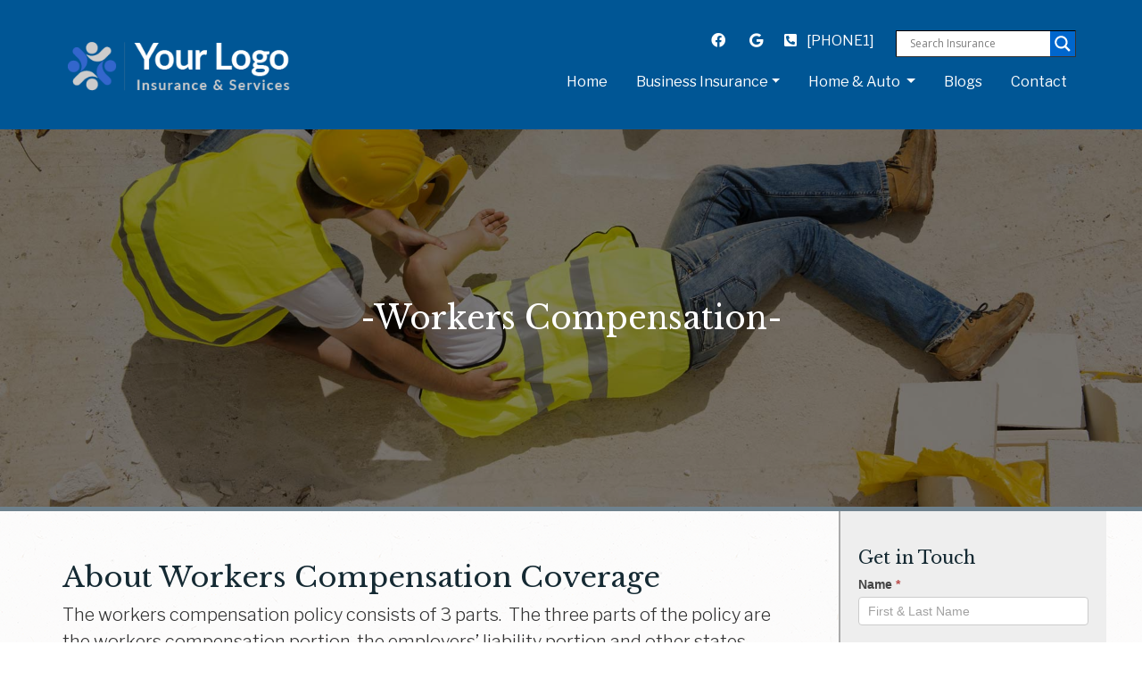

--- FILE ---
content_type: text/html; charset=UTF-8
request_url: https://24.websitesbyica.com/workers-compensation/
body_size: 80785
content:
<!DOCTYPE html>
<html lang="en-US">
<head>
<meta charset="UTF-8" />
<meta name='viewport' content='width=device-width, initial-scale=1.0' />
<meta http-equiv='X-UA-Compatible' content='IE=edge' />
<link rel="profile" href="https://gmpg.org/xfn/11" />
<title>-Workers Compensation- &#8211; [COMPANY]</title>
<meta name='robots' content='max-image-preview:large' />

<!-- Open Graph Meta Tags generated by Blog2Social 873 - https://www.blog2social.com -->
<meta property="og:title" content="-Workers Compensation-"/>
<meta property="og:description" content="About Workers Compensation Coverage The workers compensation policy consists of 3 parts.  The three parts of the policy are the workers compensation portion,"/>
<meta property="og:url" content="/workers-compensation/"/>
<meta property="og:image" content="https://24.websitesbyica.com/wp-content/uploads/2017/11/workers-comp-post.jpg"/>
<meta property="og:image:width" content="1920" />
<meta property="og:image:height" content="768" />
<meta property="og:image:type" content="image/jpeg" />
<meta property="og:type" content="article"/>
<meta property="og:article:published_time" content="2017-11-07 16:46:27"/>
<meta property="og:article:modified_time" content="2018-10-30 08:57:53"/>
<!-- Open Graph Meta Tags generated by Blog2Social 873 - https://www.blog2social.com -->

<!-- Twitter Card generated by Blog2Social 873 - https://www.blog2social.com -->
<meta name="twitter:card" content="summary">
<meta name="twitter:title" content="-Workers Compensation-"/>
<meta name="twitter:description" content="About Workers Compensation Coverage The workers compensation policy consists of 3 parts.  The three parts of the policy are the workers compensation portion,"/>
<meta name="twitter:image" content="https://24.websitesbyica.com/wp-content/uploads/2017/11/workers-comp-post.jpg"/>
<!-- Twitter Card generated by Blog2Social 873 - https://www.blog2social.com -->
<meta name="author" content="admin"/>
<link rel='dns-prefetch' href='//fonts.googleapis.com' />
<link href='https://fonts.gstatic.com' crossorigin rel='preconnect' />
<link rel="alternate" type="application/rss+xml" title="[COMPANY] &raquo; Feed" href="https://24.websitesbyica.com/feed/" />
<link rel="alternate" type="application/rss+xml" title="[COMPANY] &raquo; Comments Feed" href="https://24.websitesbyica.com/comments/feed/" />
<link rel="alternate" type="application/rss+xml" title="[COMPANY] &raquo; -Workers Compensation- Comments Feed" href="https://24.websitesbyica.com/workers-compensation/feed/" />
<link rel="alternate" title="oEmbed (JSON)" type="application/json+oembed" href="https://24.websitesbyica.com/wp-json/oembed/1.0/embed?url=https%3A%2F%2F24.websitesbyica.com%2Fworkers-compensation%2F" />
<link rel="alternate" title="oEmbed (XML)" type="text/xml+oembed" href="https://24.websitesbyica.com/wp-json/oembed/1.0/embed?url=https%3A%2F%2F24.websitesbyica.com%2Fworkers-compensation%2F&#038;format=xml" />
<link rel="preload" href="https://24.websitesbyica.com/wp-content/plugins/bb-plugin/fonts/fontawesome/5.15.4/webfonts/fa-solid-900.woff2" as="font" type="font/woff2" crossorigin="anonymous">
<link rel="preload" href="https://24.websitesbyica.com/wp-content/plugins/bb-plugin/fonts/fontawesome/5.15.4/webfonts/fa-regular-400.woff2" as="font" type="font/woff2" crossorigin="anonymous">
<style id='wp-img-auto-sizes-contain-inline-css'>
img:is([sizes=auto i],[sizes^="auto," i]){contain-intrinsic-size:3000px 1500px}
/*# sourceURL=wp-img-auto-sizes-contain-inline-css */
</style>
<link rel='stylesheet' id='formidable-css' href='https://24.websitesbyica.com/wp-content/plugins/formidable/css/formidableforms.css?ver=1211629' media='all' />
<link rel='stylesheet' id='dashicons-css' href='https://24.websitesbyica.com/wp-includes/css/dashicons.min.css?ver=6.9' media='all' />
<link rel='stylesheet' id='post-views-counter-frontend-css' href='https://24.websitesbyica.com/wp-content/plugins/post-views-counter/css/frontend.css?ver=1.7.3' media='all' />
<style id='wp-emoji-styles-inline-css'>

	img.wp-smiley, img.emoji {
		display: inline !important;
		border: none !important;
		box-shadow: none !important;
		height: 1em !important;
		width: 1em !important;
		margin: 0 0.07em !important;
		vertical-align: -0.1em !important;
		background: none !important;
		padding: 0 !important;
	}
/*# sourceURL=wp-emoji-styles-inline-css */
</style>
<style id='wp-block-library-inline-css'>
:root{--wp-block-synced-color:#7a00df;--wp-block-synced-color--rgb:122,0,223;--wp-bound-block-color:var(--wp-block-synced-color);--wp-editor-canvas-background:#ddd;--wp-admin-theme-color:#007cba;--wp-admin-theme-color--rgb:0,124,186;--wp-admin-theme-color-darker-10:#006ba1;--wp-admin-theme-color-darker-10--rgb:0,107,160.5;--wp-admin-theme-color-darker-20:#005a87;--wp-admin-theme-color-darker-20--rgb:0,90,135;--wp-admin-border-width-focus:2px}@media (min-resolution:192dpi){:root{--wp-admin-border-width-focus:1.5px}}.wp-element-button{cursor:pointer}:root .has-very-light-gray-background-color{background-color:#eee}:root .has-very-dark-gray-background-color{background-color:#313131}:root .has-very-light-gray-color{color:#eee}:root .has-very-dark-gray-color{color:#313131}:root .has-vivid-green-cyan-to-vivid-cyan-blue-gradient-background{background:linear-gradient(135deg,#00d084,#0693e3)}:root .has-purple-crush-gradient-background{background:linear-gradient(135deg,#34e2e4,#4721fb 50%,#ab1dfe)}:root .has-hazy-dawn-gradient-background{background:linear-gradient(135deg,#faaca8,#dad0ec)}:root .has-subdued-olive-gradient-background{background:linear-gradient(135deg,#fafae1,#67a671)}:root .has-atomic-cream-gradient-background{background:linear-gradient(135deg,#fdd79a,#004a59)}:root .has-nightshade-gradient-background{background:linear-gradient(135deg,#330968,#31cdcf)}:root .has-midnight-gradient-background{background:linear-gradient(135deg,#020381,#2874fc)}:root{--wp--preset--font-size--normal:16px;--wp--preset--font-size--huge:42px}.has-regular-font-size{font-size:1em}.has-larger-font-size{font-size:2.625em}.has-normal-font-size{font-size:var(--wp--preset--font-size--normal)}.has-huge-font-size{font-size:var(--wp--preset--font-size--huge)}.has-text-align-center{text-align:center}.has-text-align-left{text-align:left}.has-text-align-right{text-align:right}.has-fit-text{white-space:nowrap!important}#end-resizable-editor-section{display:none}.aligncenter{clear:both}.items-justified-left{justify-content:flex-start}.items-justified-center{justify-content:center}.items-justified-right{justify-content:flex-end}.items-justified-space-between{justify-content:space-between}.screen-reader-text{border:0;clip-path:inset(50%);height:1px;margin:-1px;overflow:hidden;padding:0;position:absolute;width:1px;word-wrap:normal!important}.screen-reader-text:focus{background-color:#ddd;clip-path:none;color:#444;display:block;font-size:1em;height:auto;left:5px;line-height:normal;padding:15px 23px 14px;text-decoration:none;top:5px;width:auto;z-index:100000}html :where(.has-border-color){border-style:solid}html :where([style*=border-top-color]){border-top-style:solid}html :where([style*=border-right-color]){border-right-style:solid}html :where([style*=border-bottom-color]){border-bottom-style:solid}html :where([style*=border-left-color]){border-left-style:solid}html :where([style*=border-width]){border-style:solid}html :where([style*=border-top-width]){border-top-style:solid}html :where([style*=border-right-width]){border-right-style:solid}html :where([style*=border-bottom-width]){border-bottom-style:solid}html :where([style*=border-left-width]){border-left-style:solid}html :where(img[class*=wp-image-]){height:auto;max-width:100%}:where(figure){margin:0 0 1em}html :where(.is-position-sticky){--wp-admin--admin-bar--position-offset:var(--wp-admin--admin-bar--height,0px)}@media screen and (max-width:600px){html :where(.is-position-sticky){--wp-admin--admin-bar--position-offset:0px}}

/*# sourceURL=wp-block-library-inline-css */
</style><style id='global-styles-inline-css'>
:root{--wp--preset--aspect-ratio--square: 1;--wp--preset--aspect-ratio--4-3: 4/3;--wp--preset--aspect-ratio--3-4: 3/4;--wp--preset--aspect-ratio--3-2: 3/2;--wp--preset--aspect-ratio--2-3: 2/3;--wp--preset--aspect-ratio--16-9: 16/9;--wp--preset--aspect-ratio--9-16: 9/16;--wp--preset--color--black: #000000;--wp--preset--color--cyan-bluish-gray: #abb8c3;--wp--preset--color--white: #ffffff;--wp--preset--color--pale-pink: #f78da7;--wp--preset--color--vivid-red: #cf2e2e;--wp--preset--color--luminous-vivid-orange: #ff6900;--wp--preset--color--luminous-vivid-amber: #fcb900;--wp--preset--color--light-green-cyan: #7bdcb5;--wp--preset--color--vivid-green-cyan: #00d084;--wp--preset--color--pale-cyan-blue: #8ed1fc;--wp--preset--color--vivid-cyan-blue: #0693e3;--wp--preset--color--vivid-purple: #9b51e0;--wp--preset--color--fl-heading-text: #152a33;--wp--preset--color--fl-body-bg: #ffffff;--wp--preset--color--fl-body-text: #333333;--wp--preset--color--fl-accent: #28a745;--wp--preset--color--fl-accent-hover: #218838;--wp--preset--color--fl-topbar-bg: #ffffff;--wp--preset--color--fl-topbar-text: #808080;--wp--preset--color--fl-topbar-link: #428bca;--wp--preset--color--fl-topbar-hover: #428bca;--wp--preset--color--fl-header-bg: #ffffff;--wp--preset--color--fl-header-text: #808080;--wp--preset--color--fl-header-link: #808080;--wp--preset--color--fl-header-hover: #428bca;--wp--preset--color--fl-nav-bg: #ffffff;--wp--preset--color--fl-nav-link: #808080;--wp--preset--color--fl-nav-hover: #428bca;--wp--preset--color--fl-content-bg: #ffffff;--wp--preset--color--fl-footer-widgets-bg: #ffffff;--wp--preset--color--fl-footer-widgets-text: #808080;--wp--preset--color--fl-footer-widgets-link: #428bca;--wp--preset--color--fl-footer-widgets-hover: #428bca;--wp--preset--color--fl-footer-bg: #ffffff;--wp--preset--color--fl-footer-text: #808080;--wp--preset--color--fl-footer-link: #428bca;--wp--preset--color--fl-footer-hover: #428bca;--wp--preset--gradient--vivid-cyan-blue-to-vivid-purple: linear-gradient(135deg,rgb(6,147,227) 0%,rgb(155,81,224) 100%);--wp--preset--gradient--light-green-cyan-to-vivid-green-cyan: linear-gradient(135deg,rgb(122,220,180) 0%,rgb(0,208,130) 100%);--wp--preset--gradient--luminous-vivid-amber-to-luminous-vivid-orange: linear-gradient(135deg,rgb(252,185,0) 0%,rgb(255,105,0) 100%);--wp--preset--gradient--luminous-vivid-orange-to-vivid-red: linear-gradient(135deg,rgb(255,105,0) 0%,rgb(207,46,46) 100%);--wp--preset--gradient--very-light-gray-to-cyan-bluish-gray: linear-gradient(135deg,rgb(238,238,238) 0%,rgb(169,184,195) 100%);--wp--preset--gradient--cool-to-warm-spectrum: linear-gradient(135deg,rgb(74,234,220) 0%,rgb(151,120,209) 20%,rgb(207,42,186) 40%,rgb(238,44,130) 60%,rgb(251,105,98) 80%,rgb(254,248,76) 100%);--wp--preset--gradient--blush-light-purple: linear-gradient(135deg,rgb(255,206,236) 0%,rgb(152,150,240) 100%);--wp--preset--gradient--blush-bordeaux: linear-gradient(135deg,rgb(254,205,165) 0%,rgb(254,45,45) 50%,rgb(107,0,62) 100%);--wp--preset--gradient--luminous-dusk: linear-gradient(135deg,rgb(255,203,112) 0%,rgb(199,81,192) 50%,rgb(65,88,208) 100%);--wp--preset--gradient--pale-ocean: linear-gradient(135deg,rgb(255,245,203) 0%,rgb(182,227,212) 50%,rgb(51,167,181) 100%);--wp--preset--gradient--electric-grass: linear-gradient(135deg,rgb(202,248,128) 0%,rgb(113,206,126) 100%);--wp--preset--gradient--midnight: linear-gradient(135deg,rgb(2,3,129) 0%,rgb(40,116,252) 100%);--wp--preset--font-size--small: 13px;--wp--preset--font-size--medium: 20px;--wp--preset--font-size--large: 36px;--wp--preset--font-size--x-large: 42px;--wp--preset--spacing--20: 0.44rem;--wp--preset--spacing--30: 0.67rem;--wp--preset--spacing--40: 1rem;--wp--preset--spacing--50: 1.5rem;--wp--preset--spacing--60: 2.25rem;--wp--preset--spacing--70: 3.38rem;--wp--preset--spacing--80: 5.06rem;--wp--preset--shadow--natural: 6px 6px 9px rgba(0, 0, 0, 0.2);--wp--preset--shadow--deep: 12px 12px 50px rgba(0, 0, 0, 0.4);--wp--preset--shadow--sharp: 6px 6px 0px rgba(0, 0, 0, 0.2);--wp--preset--shadow--outlined: 6px 6px 0px -3px rgb(255, 255, 255), 6px 6px rgb(0, 0, 0);--wp--preset--shadow--crisp: 6px 6px 0px rgb(0, 0, 0);}:where(.is-layout-flex){gap: 0.5em;}:where(.is-layout-grid){gap: 0.5em;}body .is-layout-flex{display: flex;}.is-layout-flex{flex-wrap: wrap;align-items: center;}.is-layout-flex > :is(*, div){margin: 0;}body .is-layout-grid{display: grid;}.is-layout-grid > :is(*, div){margin: 0;}:where(.wp-block-columns.is-layout-flex){gap: 2em;}:where(.wp-block-columns.is-layout-grid){gap: 2em;}:where(.wp-block-post-template.is-layout-flex){gap: 1.25em;}:where(.wp-block-post-template.is-layout-grid){gap: 1.25em;}.has-black-color{color: var(--wp--preset--color--black) !important;}.has-cyan-bluish-gray-color{color: var(--wp--preset--color--cyan-bluish-gray) !important;}.has-white-color{color: var(--wp--preset--color--white) !important;}.has-pale-pink-color{color: var(--wp--preset--color--pale-pink) !important;}.has-vivid-red-color{color: var(--wp--preset--color--vivid-red) !important;}.has-luminous-vivid-orange-color{color: var(--wp--preset--color--luminous-vivid-orange) !important;}.has-luminous-vivid-amber-color{color: var(--wp--preset--color--luminous-vivid-amber) !important;}.has-light-green-cyan-color{color: var(--wp--preset--color--light-green-cyan) !important;}.has-vivid-green-cyan-color{color: var(--wp--preset--color--vivid-green-cyan) !important;}.has-pale-cyan-blue-color{color: var(--wp--preset--color--pale-cyan-blue) !important;}.has-vivid-cyan-blue-color{color: var(--wp--preset--color--vivid-cyan-blue) !important;}.has-vivid-purple-color{color: var(--wp--preset--color--vivid-purple) !important;}.has-black-background-color{background-color: var(--wp--preset--color--black) !important;}.has-cyan-bluish-gray-background-color{background-color: var(--wp--preset--color--cyan-bluish-gray) !important;}.has-white-background-color{background-color: var(--wp--preset--color--white) !important;}.has-pale-pink-background-color{background-color: var(--wp--preset--color--pale-pink) !important;}.has-vivid-red-background-color{background-color: var(--wp--preset--color--vivid-red) !important;}.has-luminous-vivid-orange-background-color{background-color: var(--wp--preset--color--luminous-vivid-orange) !important;}.has-luminous-vivid-amber-background-color{background-color: var(--wp--preset--color--luminous-vivid-amber) !important;}.has-light-green-cyan-background-color{background-color: var(--wp--preset--color--light-green-cyan) !important;}.has-vivid-green-cyan-background-color{background-color: var(--wp--preset--color--vivid-green-cyan) !important;}.has-pale-cyan-blue-background-color{background-color: var(--wp--preset--color--pale-cyan-blue) !important;}.has-vivid-cyan-blue-background-color{background-color: var(--wp--preset--color--vivid-cyan-blue) !important;}.has-vivid-purple-background-color{background-color: var(--wp--preset--color--vivid-purple) !important;}.has-black-border-color{border-color: var(--wp--preset--color--black) !important;}.has-cyan-bluish-gray-border-color{border-color: var(--wp--preset--color--cyan-bluish-gray) !important;}.has-white-border-color{border-color: var(--wp--preset--color--white) !important;}.has-pale-pink-border-color{border-color: var(--wp--preset--color--pale-pink) !important;}.has-vivid-red-border-color{border-color: var(--wp--preset--color--vivid-red) !important;}.has-luminous-vivid-orange-border-color{border-color: var(--wp--preset--color--luminous-vivid-orange) !important;}.has-luminous-vivid-amber-border-color{border-color: var(--wp--preset--color--luminous-vivid-amber) !important;}.has-light-green-cyan-border-color{border-color: var(--wp--preset--color--light-green-cyan) !important;}.has-vivid-green-cyan-border-color{border-color: var(--wp--preset--color--vivid-green-cyan) !important;}.has-pale-cyan-blue-border-color{border-color: var(--wp--preset--color--pale-cyan-blue) !important;}.has-vivid-cyan-blue-border-color{border-color: var(--wp--preset--color--vivid-cyan-blue) !important;}.has-vivid-purple-border-color{border-color: var(--wp--preset--color--vivid-purple) !important;}.has-vivid-cyan-blue-to-vivid-purple-gradient-background{background: var(--wp--preset--gradient--vivid-cyan-blue-to-vivid-purple) !important;}.has-light-green-cyan-to-vivid-green-cyan-gradient-background{background: var(--wp--preset--gradient--light-green-cyan-to-vivid-green-cyan) !important;}.has-luminous-vivid-amber-to-luminous-vivid-orange-gradient-background{background: var(--wp--preset--gradient--luminous-vivid-amber-to-luminous-vivid-orange) !important;}.has-luminous-vivid-orange-to-vivid-red-gradient-background{background: var(--wp--preset--gradient--luminous-vivid-orange-to-vivid-red) !important;}.has-very-light-gray-to-cyan-bluish-gray-gradient-background{background: var(--wp--preset--gradient--very-light-gray-to-cyan-bluish-gray) !important;}.has-cool-to-warm-spectrum-gradient-background{background: var(--wp--preset--gradient--cool-to-warm-spectrum) !important;}.has-blush-light-purple-gradient-background{background: var(--wp--preset--gradient--blush-light-purple) !important;}.has-blush-bordeaux-gradient-background{background: var(--wp--preset--gradient--blush-bordeaux) !important;}.has-luminous-dusk-gradient-background{background: var(--wp--preset--gradient--luminous-dusk) !important;}.has-pale-ocean-gradient-background{background: var(--wp--preset--gradient--pale-ocean) !important;}.has-electric-grass-gradient-background{background: var(--wp--preset--gradient--electric-grass) !important;}.has-midnight-gradient-background{background: var(--wp--preset--gradient--midnight) !important;}.has-small-font-size{font-size: var(--wp--preset--font-size--small) !important;}.has-medium-font-size{font-size: var(--wp--preset--font-size--medium) !important;}.has-large-font-size{font-size: var(--wp--preset--font-size--large) !important;}.has-x-large-font-size{font-size: var(--wp--preset--font-size--x-large) !important;}
/*# sourceURL=global-styles-inline-css */
</style>

<style id='classic-theme-styles-inline-css'>
/*! This file is auto-generated */
.wp-block-button__link{color:#fff;background-color:#32373c;border-radius:9999px;box-shadow:none;text-decoration:none;padding:calc(.667em + 2px) calc(1.333em + 2px);font-size:1.125em}.wp-block-file__button{background:#32373c;color:#fff;text-decoration:none}
/*# sourceURL=/wp-includes/css/classic-themes.min.css */
</style>
<link rel='stylesheet' id='font-awesome-5-css' href='https://24.websitesbyica.com/wp-content/plugins/bb-plugin/fonts/fontawesome/5.15.4/css/all.min.css?ver=2.10.0.5' media='all' />
<link rel='stylesheet' id='font-awesome-css' href='https://24.websitesbyica.com/wp-content/plugins/bb-plugin/fonts/fontawesome/5.15.4/css/v4-shims.min.css?ver=2.10.0.5' media='all' />
<link rel='stylesheet' id='fl-builder-layout-bundle-872b435d38b309c1b5119f944b1ed9a7-css' href='https://24.websitesbyica.com/wp-content/uploads/bb-plugin/cache/872b435d38b309c1b5119f944b1ed9a7-layout-bundle.css?ver=2.10.0.5-1.5.2.1-20251125200437' media='all' />
<link rel='stylesheet' id='wpdreams-asl-basic-css' href='https://24.websitesbyica.com/wp-content/plugins/ajax-search-lite/css/style.basic.css?ver=4.13.4' media='all' />
<style id='wpdreams-asl-basic-inline-css'>

					div[id*='ajaxsearchlitesettings'].searchsettings .asl_option_inner label {
						font-size: 0px !important;
						color: rgba(0, 0, 0, 0);
					}
					div[id*='ajaxsearchlitesettings'].searchsettings .asl_option_inner label:after {
						font-size: 11px !important;
						position: absolute;
						top: 0;
						left: 0;
						z-index: 1;
					}
					.asl_w_container {
						width: 100%;
						margin: 0px 0px 0px 0px;
						min-width: 200px;
					}
					div[id*='ajaxsearchlite'].asl_m {
						width: 100%;
					}
					div[id*='ajaxsearchliteres'].wpdreams_asl_results div.resdrg span.highlighted {
						font-weight: bold;
						color: rgba(217, 49, 43, 1);
						background-color: rgba(238, 238, 238, 1);
					}
					div[id*='ajaxsearchliteres'].wpdreams_asl_results .results img.asl_image {
						width: 70px;
						height: 70px;
						object-fit: cover;
					}
					div[id*='ajaxsearchlite'].asl_r .results {
						max-height: none;
					}
					div[id*='ajaxsearchlite'].asl_r {
						position: absolute;
					}
				
						.asl_m .probox svg {
							fill: rgb(255, 255, 255) !important;
						}
						.asl_m .probox .innericon {
							background-color: rgba(0, 102, 204, 1) !important;
							background-image: none !important;
							-webkit-background-image: none !important;
							-ms-background-image: none !important;
						}
					
						div.asl_m.asl_w {
							border:1px inset rgba(51, 51, 51, 1) !important;border-radius:1px 1px 1px 1px !important;
							box-shadow: none !important;
						}
						div.asl_m.asl_w .probox {border: none !important;}
					
						div.asl_r.asl_w.vertical .results .item::after {
							display: block;
							position: absolute;
							bottom: 0;
							content: '';
							height: 1px;
							width: 100%;
							background: #D8D8D8;
						}
						div.asl_r.asl_w.vertical .results .item.asl_last_item::after {
							display: none;
						}
					
/*# sourceURL=wpdreams-asl-basic-inline-css */
</style>
<link rel='stylesheet' id='wpdreams-asl-instance-css' href='https://24.websitesbyica.com/wp-content/plugins/ajax-search-lite/css/style-underline.css?ver=4.13.4' media='all' />
<link rel='stylesheet' id='jquery-magnificpopup-css' href='https://24.websitesbyica.com/wp-content/plugins/bb-plugin/css/jquery.magnificpopup.min.css?ver=2.10.0.5' media='all' />
<link rel='stylesheet' id='bootstrap-4-css' href='https://24.websitesbyica.com/wp-content/themes/bb-theme/css/bootstrap-4.min.css?ver=1.7.19.1' media='all' />
<link rel='stylesheet' id='fl-automator-skin-css' href='https://24.websitesbyica.com/wp-content/uploads/bb-theme/skin-6931c1eee2fe1.css?ver=1.7.19.1' media='all' />
<link rel='stylesheet' id='fl-child-theme-css' href='https://24.websitesbyica.com/wp-content/themes/bb-theme-child/style.css?ver=6.9' media='all' />
<link rel='stylesheet' id='fl-builder-google-fonts-9d8cbb400d8ea4fb772bf586f58de509-css' href='//fonts.googleapis.com/css?family=Libre+Franklin%3A300%2C400%2C700%7CLibre+Baskerville%3A400&#038;ver=6.9' media='all' />
<script src="https://24.websitesbyica.com/wp-includes/js/jquery/jquery.min.js?ver=3.7.1" id="jquery-core-js"></script>
<script src="https://24.websitesbyica.com/wp-includes/js/jquery/jquery-migrate.min.js?ver=3.4.1" id="jquery-migrate-js"></script>
<link rel="https://api.w.org/" href="https://24.websitesbyica.com/wp-json/" /><link rel="alternate" title="JSON" type="application/json" href="https://24.websitesbyica.com/wp-json/wp/v2/posts/474" /><link rel="EditURI" type="application/rsd+xml" title="RSD" href="https://24.websitesbyica.com/xmlrpc.php?rsd" />
<meta name="generator" content="WordPress 6.9" />
<link rel="canonical" href="https://24.websitesbyica.com/workers-compensation/" />
<link rel='shortlink' href='https://24.websitesbyica.com/?p=474' />
<meta name="ti-site-data" content="[base64]" /><script>document.documentElement.className += " js";</script>
<link rel="pingback" href="https://24.websitesbyica.com/xmlrpc.php">
				<link rel="preconnect" href="https://fonts.gstatic.com" crossorigin />
				<link rel="preload" as="style" href="//fonts.googleapis.com/css?family=Open+Sans&display=swap" />
								<link rel="stylesheet" href="//fonts.googleapis.com/css?family=Open+Sans&display=swap" media="all" />
				<style>.recentcomments a{display:inline !important;padding:0 !important;margin:0 !important;}</style>		<style id="wp-custom-css">
			.mmopts {
    font-weight: bold;
}
		</style>
		<!-- Global site tag (gtag.js) - Google Analytics -->
<script async src="https://www.googletagmanager.com/gtag/js?id=UA- -1"></script>
<script>
  window.dataLayer = window.dataLayer || [];
  function gtag(){dataLayer.push(arguments);}
  gtag('js', new Date());

  gtag('config', 'UA- -1');
</script>

<script>
  (function(i,s,o,g,r,a,m){i['GoogleAnalyticsObject']=r;i[r]=i[r]||function(){
  (i[r].q=i[r].q||[]).push(arguments)},i[r].l=1*new Date();a=s.createElement(o),
  m=s.getElementsByTagName(o)[0];a.async=1;a.src=g;m.parentNode.insertBefore(a,m)
  })(window,document,'script','https://www.google-analytics.com/analytics.js','ga');

  ga('create', 'UA- -1', 'auto');
  ga('send', 'pageview');

</script>


<meta name="google-site-verification" content="n_96pCamLlSw5L4ezbGaKKP1Ehs039zltWaBTLVdkRc" />
<meta name="msvalidate.01" content="FFF5F4EC4619CAE5E5E5B18B14920BCF" />

<script type="text/javascript">
var _ss = _ss || [];
_ss.push(['_setDomain', 'https://koi-3QNBM3H14Q.marketingautomation.services/net']);
_ss.push(['_setAccount', 'KOI-3WVH6DXSBM']);
_ss.push(['_trackPageView']);
(function() {
    var ss = document.createElement('script');
    ss.type = 'text/javascript'; ss.async = true;

    ss.src = ('https:' == document.location.protocol ? 'https://' : 'http://') + 'koi-3QNBM3H14Q.marketingautomation.services/client/ss.js?ver=1.1.1';
    var scr = document.getElementsByTagName('script')[0];
    scr.parentNode.insertBefore(ss, scr);
})();
</script>

<script>(function(w,d,t,r,u){var f,n,i;w[u]=w[u]||[],f=function(){var o={ti:"5662210"};o.q=w[u],w[u]=new UET(o),w[u].push("pageLoad")},n=d.createElement(t),n.src=r,n.async=1,n.onload=n.onreadystatechange=function(){var s=this.readyState;s&&s!=="loaded"&&s!=="complete"||(f(),n.onload=n.onreadystatechange=null)},i=d.getElementsByTagName(t)[0],i.parentNode.insertBefore(n,i)})(window,document,"script","//bat.bing.com/bat.js","uetq");</script><noscript><img src="//bat.bing.com/action/0?ti=5662210&Ver=2" height="0" width="0" style="display:none; visibility: hidden;" /></noscript>
<script>(function(w,d,t,r,u){var f,n,i;w[u]=w[u]||[],f=function(){var o={ti:"5824136"};o.q=w[u],w[u]=new UET(o),w[u].push("pageLoad")},n=d.createElement(t),n.src=r,n.async=1,n.onload=n.onreadystatechange=function(){var s=this.readyState;s&&s!=="loaded"&&s!=="complete"||(f(),n.onload=n.onreadystatechange=null)},i=d.getElementsByTagName(t)[0],i.parentNode.insertBefore(n,i)})(window,document,"script","//bat.bing.com/bat.js","uetq");</script><noscript><img src="//bat.bing.com/action/0?ti=5824136&Ver=2" height="0" width="0" style="display:none; visibility: hidden;" /></noscript>



<title>[COMPANY] - [MOTTO]</title>
<meta name="description" content="[MOTTO]">
<meta name="keywords" content="Insurance,Auto Insurance,Home Insurance,Renters Insurance,Commercial Insurance,Umbrella Insurance">

 <link rel="stylesheet"
  href="https://cdn.jsdelivr.net/npm/animate.css@3.5.2/animate.min.css">
  
  
<script src="https://cdnjs.cloudflare.com/ajax/libs/popper.js/1.14.6/umd/popper.min.js"></script>

<link rel="stylesheet" href="https://cdnjs.cloudflare.com/ajax/libs/animate.css/3.7.0/animate.min.css">
<script src="https://cdnjs.cloudflare.com/ajax/libs/wow/1.1.2/wow.min.js"></script>
              <script>
              new WOW().init();
              </script>



</head>
<body class="wp-singular post-template-default single single-post postid-474 single-format-standard wp-theme-bb-theme wp-child-theme-bb-theme-child fl-builder-2-10-0-5 fl-themer-1-5-2-1-20251125200437 fl-theme-1-7-19-1 fl-no-js fl-theme-builder-footer fl-theme-builder-footer-footer-area fl-theme-builder-singular fl-theme-builder-singular-glossary-business fl-theme-builder-header fl-theme-builder-header-shrinking-header fl-framework-bootstrap-4 fl-preset-default fl-full-width fl-scroll-to-top fl-search-active" itemscope="itemscope" itemtype="https://schema.org/WebPage">

<script>
  window.fbAsyncInit = function() {
    FB.init({
      appId      : '{your-app-id}',
      cookie     : true,
      xfbml      : true,
      version    : '{latest-api-version}'
    });
      
    FB.AppEvents.logPageView();   
      
  };

  (function(d, s, id){
     var js, fjs = d.getElementsByTagName(s)[0];
     if (d.getElementById(id)) {return;}
     js = d.createElement(s); js.id = id;
     js.src = "https://connect.facebook.net/en_US/sdk.js";
     fjs.parentNode.insertBefore(js, fjs);
   }(document, 'script', 'facebook-jssdk'));
</script>

 <a aria-label="Skip to content" class="fl-screen-reader-text" href="#fl-main-content">Skip to content</a><div class="fl-page">
	<header class="fl-builder-content fl-builder-content-7322 fl-builder-global-templates-locked" data-post-id="7322" data-type="header" data-sticky="0" data-sticky-on="" data-sticky-breakpoint="medium" data-shrink="0" data-overlay="0" data-overlay-bg="transparent" data-shrink-image-height="50px" role="banner" itemscope="itemscope" itemtype="http://schema.org/WPHeader"><div class="fl-row fl-row-full-width fl-row-bg-color fl-node-5d600a3188148 fl-row-default-height fl-row-align-center" data-node="5d600a3188148">
	<div class="fl-row-content-wrap">
						<div class="fl-row-content fl-row-fixed-width fl-node-content">
		
<div class="fl-col-group fl-node-5d600a318980f" data-node="5d600a318980f">
			<div class="fl-col fl-node-5d600a31898e7 fl-col-bg-color" data-node="5d600a31898e7">
	<div class="fl-col-content fl-node-content"><div class="fl-module fl-module-html fl-node-5d60045e94d3f" data-node="5d60045e94d3f">
	<div class="fl-module-content fl-node-content">
		<div class="fl-html">
	       <nav id="navbar" class="navbar navbar-expand-lg navbar-dark scrolling-navbar px-4 px-xl-5">

           <a class="logo navbar-brand pb-2 ml-lg-2 mx-3" href="/"><img decoding="async" src="https://24.websitesbyica.com/wp-content/uploads/2020/12/agent-logo.png" id="myLogo" alt="logo"></a>
           <button class="navbar-toggler" type="button" data-toggle="collapse" data-target="#navbarSupportedContent" aria-controls="navbarSupportedContent" aria-expanded="false" aria-label="Toggle navigation">
               <span class="navbar-toggler-icon"></span>
           </button>

           <div class="collapse navbar-collapse flex-column" id="navbarSupportedContent">

               <ul class="navbar-nav ml-auto mb-2">
                   <li class="nav-item">
                       <a class="nav-link py-0 pr-3 d-inline" href="[FACEBOOK-LINK]" target="_blank"><i class="fab fa-facebook"></i></a>
                       <a class="nav-link py-0 pr-3 d-inline" href="[GOOGLE-LINK]" target="_blank"><i class="fab fa-google"></i></a>
                   </li>
                 
                   
                   
                   <li class="nav-item">
                          <span class="nav-link py-2 py-lg-0 pr-3">
                           <a class="text-white" href="tel:[PHONE1]"><i class="fas fa-phone-square-alt pr-2 text-white"></i> [PHONE1]</a>
                       </span>
                   </li>
                   <li class="nav-item py-0 d-none d-lg-block">
                       <form class="px-lg-2">
                           <div class="asl_w_container asl_w_container_1" data-id="1" data-instance="1">
	<div id='ajaxsearchlite1'
		data-id="1"
		data-instance="1"
		class="asl_w asl_m asl_m_1 asl_m_1_1">
		<div class="probox">

	
	<div class='prosettings' style='display:none;' data-opened=0>
				<div class='innericon'>
			<svg version="1.1" xmlns="http://www.w3.org/2000/svg" xmlns:xlink="http://www.w3.org/1999/xlink" x="0px" y="0px" width="22" height="22" viewBox="0 0 512 512" enable-background="new 0 0 512 512" xml:space="preserve">
					<polygon transform = "rotate(90 256 256)" points="142.332,104.886 197.48,50 402.5,256 197.48,462 142.332,407.113 292.727,256 "/>
				</svg>
		</div>
	</div>

	
	
	<div class='proinput'>
		<form role="search" action='#' autocomplete="off"
				aria-label="Search form">
			<input aria-label="Search input"
					type='search' class='orig'
					tabindex="0"
					name='phrase'
					placeholder='Search Insurance'
					value=''
					autocomplete="off"/>
			<input aria-label="Search autocomplete input"
					type='text'
					class='autocomplete'
					tabindex="-1"
					name='phrase'
					value=''
					autocomplete="off" disabled/>
			<input type='submit' value="Start search" style='width:0; height: 0; visibility: hidden;'>
		</form>
	</div>

	
	
	<button class='promagnifier' tabindex="0" aria-label="Search magnifier button">
				<span class='innericon' style="display:block;">
			<svg version="1.1" xmlns="http://www.w3.org/2000/svg" xmlns:xlink="http://www.w3.org/1999/xlink" x="0px" y="0px" width="22" height="22" viewBox="0 0 512 512" enable-background="new 0 0 512 512" xml:space="preserve">
					<path d="M460.355,421.59L353.844,315.078c20.041-27.553,31.885-61.437,31.885-98.037
						C385.729,124.934,310.793,50,218.686,50C126.58,50,51.645,124.934,51.645,217.041c0,92.106,74.936,167.041,167.041,167.041
						c34.912,0,67.352-10.773,94.184-29.158L419.945,462L460.355,421.59z M100.631,217.041c0-65.096,52.959-118.056,118.055-118.056
						c65.098,0,118.057,52.959,118.057,118.056c0,65.096-52.959,118.056-118.057,118.056C153.59,335.097,100.631,282.137,100.631,217.041
						z"/>
				</svg>
		</span>
	</button>

	
	
	<div class='proloading'>

		<div class="asl_loader"><div class="asl_loader-inner asl_simple-circle"></div></div>

			</div>

			<div class='proclose'>
			<svg version="1.1" xmlns="http://www.w3.org/2000/svg" xmlns:xlink="http://www.w3.org/1999/xlink" x="0px"
				y="0px"
				width="12" height="12" viewBox="0 0 512 512" enable-background="new 0 0 512 512"
				xml:space="preserve">
				<polygon points="438.393,374.595 319.757,255.977 438.378,137.348 374.595,73.607 255.995,192.225 137.375,73.622 73.607,137.352 192.246,255.983 73.622,374.625 137.352,438.393 256.002,319.734 374.652,438.378 "/>
			</svg>
		</div>
	
	
</div>	</div>
	<div class='asl_data_container' style="display:none !important;">
		<div class="asl_init_data wpdreams_asl_data_ct"
	style="display:none !important;"
	id="asl_init_id_1"
	data-asl-id="1"
	data-asl-instance="1"
	data-settings="{&quot;homeurl&quot;:&quot;https:\/\/24.websitesbyica.com\/&quot;,&quot;resultstype&quot;:&quot;vertical&quot;,&quot;resultsposition&quot;:&quot;hover&quot;,&quot;itemscount&quot;:4,&quot;charcount&quot;:2,&quot;highlight&quot;:false,&quot;highlightWholewords&quot;:true,&quot;singleHighlight&quot;:false,&quot;scrollToResults&quot;:{&quot;enabled&quot;:false,&quot;offset&quot;:0},&quot;resultareaclickable&quot;:1,&quot;autocomplete&quot;:{&quot;enabled&quot;:false,&quot;lang&quot;:&quot;en&quot;,&quot;trigger_charcount&quot;:0},&quot;mobile&quot;:{&quot;menu_selector&quot;:&quot;#menu-toggle&quot;},&quot;trigger&quot;:{&quot;click&quot;:&quot;ajax_search&quot;,&quot;click_location&quot;:&quot;same&quot;,&quot;update_href&quot;:false,&quot;return&quot;:&quot;ajax_search&quot;,&quot;return_location&quot;:&quot;same&quot;,&quot;facet&quot;:true,&quot;type&quot;:true,&quot;redirect_url&quot;:&quot;?s={phrase}&quot;,&quot;delay&quot;:300},&quot;animations&quot;:{&quot;pc&quot;:{&quot;settings&quot;:{&quot;anim&quot;:&quot;fadedrop&quot;,&quot;dur&quot;:300},&quot;results&quot;:{&quot;anim&quot;:&quot;fadedrop&quot;,&quot;dur&quot;:300},&quot;items&quot;:&quot;voidanim&quot;},&quot;mob&quot;:{&quot;settings&quot;:{&quot;anim&quot;:&quot;fadedrop&quot;,&quot;dur&quot;:300},&quot;results&quot;:{&quot;anim&quot;:&quot;fadedrop&quot;,&quot;dur&quot;:300},&quot;items&quot;:&quot;voidanim&quot;}},&quot;autop&quot;:{&quot;state&quot;:true,&quot;phrase&quot;:&quot;&quot;,&quot;count&quot;:&quot;1&quot;},&quot;resPage&quot;:{&quot;useAjax&quot;:false,&quot;selector&quot;:&quot;#main&quot;,&quot;trigger_type&quot;:true,&quot;trigger_facet&quot;:true,&quot;trigger_magnifier&quot;:false,&quot;trigger_return&quot;:false},&quot;resultsSnapTo&quot;:&quot;left&quot;,&quot;results&quot;:{&quot;width&quot;:&quot;auto&quot;,&quot;width_tablet&quot;:&quot;auto&quot;,&quot;width_phone&quot;:&quot;auto&quot;},&quot;settingsimagepos&quot;:&quot;right&quot;,&quot;closeOnDocClick&quot;:true,&quot;overridewpdefault&quot;:false,&quot;override_method&quot;:&quot;post&quot;}"></div>
	<div id="asl_hidden_data">
		<svg style="position:absolute" height="0" width="0">
			<filter id="aslblur">
				<feGaussianBlur in="SourceGraphic" stdDeviation="4"/>
			</filter>
		</svg>
		<svg style="position:absolute" height="0" width="0">
			<filter id="no_aslblur"></filter>
		</svg>
	</div>
	</div>

	<div id='ajaxsearchliteres1'
	class='vertical wpdreams_asl_results asl_w asl_r asl_r_1 asl_r_1_1'>

	
	<div class="results">

		
		<div class="resdrg">
		</div>

		
	</div>

	
	
</div>

	<div id='__original__ajaxsearchlitesettings1'
		data-id="1"
		class="searchsettings wpdreams_asl_settings asl_w asl_s asl_s_1">
		<form name='options'
		aria-label="Search settings form"
		autocomplete = 'off'>

	
	
	<input type="hidden" name="filters_changed" style="display:none;" value="0">
	<input type="hidden" name="filters_initial" style="display:none;" value="1">

	<div class="asl_option_inner hiddend">
		<input type='hidden' name='qtranslate_lang' id='qtranslate_lang'
				value='0'/>
	</div>

	
	
	<fieldset class="asl_sett_scroll">
		<legend style="display: none;">Generic selectors</legend>
		<div class="asl_option" tabindex="0">
			<div class="asl_option_inner">
				<input type="checkbox" value="exact"
						aria-label="Exact matches only"
						name="asl_gen[]"  checked="checked"/>
				<div class="asl_option_checkbox"></div>
			</div>
			<div class="asl_option_label">
				Exact matches only			</div>
		</div>
		<div class="asl_option" tabindex="0">
			<div class="asl_option_inner">
				<input type="checkbox" value="title"
						aria-label="Search in title"
						name="asl_gen[]"  checked="checked"/>
				<div class="asl_option_checkbox"></div>
			</div>
			<div class="asl_option_label">
				Search in title			</div>
		</div>
		<div class="asl_option" tabindex="0">
			<div class="asl_option_inner">
				<input type="checkbox" value="content"
						aria-label="Search in content"
						name="asl_gen[]" />
				<div class="asl_option_checkbox"></div>
			</div>
			<div class="asl_option_label">
				Search in content			</div>
		</div>
		<div class="asl_option_inner hiddend">
			<input type="checkbox" value="excerpt"
					aria-label="Search in excerpt"
					name="asl_gen[]" />
			<div class="asl_option_checkbox"></div>
		</div>
	</fieldset>
	<fieldset class="asl_sett_scroll">
		<legend style="display: none;">Post Type Selectors</legend>
					<div class="asl_option_inner hiddend">
				<input type="checkbox" value="post"
						aria-label="Hidden option, ignore please"
						name="customset[]" checked="checked"/>
			</div>
				</fieldset>
	
		<fieldset>
							<legend>Filter by Categories</legend>
						<div class='categoryfilter asl_sett_scroll'>
									<div class="asl_option" tabindex="0">
						<div class="asl_option_inner">
							<input type="checkbox" value="110"
									aria-label="Business Coverage Req"
									name="categoryset[]" checked="checked"/>
							<div class="asl_option_checkbox"></div>
						</div>
						<div class="asl_option_label">
							Business Coverage Req						</div>
					</div>
										<div class="asl_option" tabindex="0">
						<div class="asl_option_inner">
							<input type="checkbox" value="6"
									aria-label="Businesses"
									name="categoryset[]" />
							<div class="asl_option_checkbox"></div>
						</div>
						<div class="asl_option_label">
							Businesses						</div>
					</div>
										<div class="asl_option" tabindex="0">
						<div class="asl_option_inner">
							<input type="checkbox" value="140"
									aria-label="Personal Insurance"
									name="categoryset[]" checked="checked"/>
							<div class="asl_option_checkbox"></div>
						</div>
						<div class="asl_option_label">
							Personal Insurance						</div>
					</div>
										<div class="asl_option" tabindex="0">
						<div class="asl_option_inner">
							<input type="checkbox" value="19"
									aria-label="type"
									name="categoryset[]" checked="checked"/>
							<div class="asl_option_checkbox"></div>
						</div>
						<div class="asl_option_label">
							type						</div>
					</div>
					
			</div>
		</fieldset>
		</form>
	</div>
</div>

                       </form>
                   </li>
               </ul>

               <ul class="navbar-nav ml-auto">
                   <li class="nav-item px-2">
                       <a class="nav-link" href="/">Home <span class="sr-only">(current)</span></a>
                   </li>
                   <li class="nav-item dropdown px-2">
                       <a class="nav-link dropdown-toggle" href="#" id="navbarDropdownBus" role="button" data-toggle="dropdown" aria-haspopup="true" aria-expanded="false">
                           Business Insurance</a>
                       <div class="dropdown-menu" aria-labelledby="navbarDropdownBus">
                           <a class="dropdown-item" href="/business-insurance">All Business Insurance</a>
                           <div class="dropdown-divider"></div>
                           <a class="dropdown-item" href="/commercial-property/">Commercial Property</a>
                           <a class="dropdown-item" href="/general-liability/">General Liability</a>
                           <a class="dropdown-item" href="/business-auto/">Business Auto Insurance</a>
                           <a class="dropdown-item" href="/workers-compensation/">Workers' Compensation</a>
                           <a class="dropdown-item" href="/loss-of-business-income/">Loss of Business Income</a>
                           <a class="dropdown-item" href="/business-owners-policy/">Business Owners Policy</a>
                           <a class="dropdown-item" href="/errors-and-omissions-coverage/">Errors and Omissions Coverage</a>
                           <a class="dropdown-item" href="/cyber-liability/">Cyber Liability Insurance</a>
                           <a class="dropdown-item" href="/contractor-liability/">Contractor Liability</a>
                           <a class="dropdown-item" href="/builders-risk/">Builder’s Risk Insurance</a>
                           <a class="dropdown-item" href="/rental-landlord-insurance/">Rental / Landlord Insurance</a>
                           <a class="dropdown-item" href="/commercial-umbrella/">Commercial Umbrella Policy</a>
                           <a class="dropdown-item" href="/surety-bonds/">Surety Bonds</a>
                           <a class="dropdown-item" href="/crime-insurance/">Crime Insurance</a>
                           <a class="dropdown-item" href="/employment-practices-liability/">Employment Practices Liability</a>
                           <a class="dropdown-item" href="/claims-made-coverage/">Claims Made Coverage</a>
                           <a class="dropdown-item" href="/inland-marine/">Inland Marine</a>
                       </div>
                   </li>

                   <li class="nav-item dropdown px-2">
                       <a class="nav-link dropdown-toggle" href="#" id="navbarDropdown" role="button" data-toggle="dropdown" aria-haspopup="true" aria-expanded="false">
                           Home & Auto
                       </a>
                       <div class="dropdown-menu" aria-labelledby="navbarDropdown">
                           <a class="dropdown-item" href="/personal-insurance">All Personal Insurance</a>
                           <div class="dropdown-divider"></div>
                           <a class="dropdown-item" href="/auto-insurance/">Auto Insurance</a>
                           <a class="dropdown-item" href="/classic-car-insurance">Classic Car Insurance</a>
                           <a class="dropdown-item" href="/motorcycle-insurance/">Motorcycle Insurance</a>
                           <a class="dropdown-item" href="/motor-home-insurance/">Motor Home Insurance</a>
                           <a class="dropdown-item" href="/boatwater-craft-insurance/">Boat / Water Craft Insurance</a>
                           <a class="dropdown-item" href="/off-road-vehicle-insurance/">ATV Insurance</a>
                           <div class="dropdown-divider"></div>
                           <a class="dropdown-item" href="/home-insurance/">Homeowners Insurance</a>
                           <a class="dropdown-item" href="/renters-insurance/">Renters Insurance</a>
                           <a class="dropdown-item" href="/townhouse-condominium-insurance/">Townhouse / Condominium Insurance</a>
                           <a class="dropdown-item" href="/personal-umbrella-insurance/">Personal Umbrella Insurance</a>
                       </div>
                   </li>
                   <li class="nav-item px-2">
                       <a class="nav-link" href="/our-blog">Blogs</a>
                   </li>
                   <li class="nav-item px-2">
                       <a class="nav-link" href="/contact">Contact</a>
                   </li>
               </ul>


           </div>

       </nav></div>
	</div>
</div>
</div>
</div>
	</div>
		</div>
	</div>
</div>
</header>	<div id="fl-main-content" class="fl-page-content" itemprop="mainContentOfPage" role="main">

		<div class="fl-builder-content fl-builder-content-4474 fl-builder-global-templates-locked" data-post-id="4474"><div class="fl-row fl-row-full-width fl-row-bg-photo fl-node-5b5b587b694f8 fl-row-default-height fl-row-align-center fl-row-bg-overlay" data-node="5b5b587b694f8">
	<div class="fl-row-content-wrap">
						<div class="fl-row-content fl-row-fixed-width fl-node-content">
		
<div class="fl-col-group fl-node-5b5b587b6952d" data-node="5b5b587b6952d">
			<div class="fl-col fl-node-5b5b587b69562 fl-col-bg-color" data-node="5b5b587b69562">
	<div class="fl-col-content fl-node-content"><div class="fl-module fl-module-heading fl-node-5b5b587b694c3 sb-text-shadow" data-node="5b5b587b694c3">
	<div class="fl-module-content fl-node-content">
		<h1 class="fl-heading">
		<span class="fl-heading-text">-Workers Compensation-</span>
	</h1>
	</div>
</div>
</div>
</div>
	</div>
		</div>
	</div>
</div>
<div class="fl-row fl-row-full-width fl-row-bg-color fl-node-5b5b587b69468 fl-row-default-height fl-row-align-center" data-node="5b5b587b69468">
	<div class="fl-row-content-wrap">
						<div class="fl-row-content fl-row-fixed-width fl-node-content">
		
<div class="fl-col-group fl-node-5b5b587b69597 fl-col-group-equal-height fl-col-group-align-top fl-col-group-custom-width" data-node="5b5b587b69597">
			<div class="fl-col fl-node-5b5b587b695cc fl-col-bg-color fl-col-small-custom-width fl-col-has-cols" data-node="5b5b587b695cc">
	<div class="fl-col-content fl-node-content"><div class="fl-module fl-module-fl-post-content fl-node-5b5b587b6949e" data-node="5b5b587b6949e">
	<div class="fl-module-content fl-node-content">
		<h2>About Workers Compensation Coverage</h2>
<p class="lead">The workers compensation policy consists of 3 parts.  The three parts of the policy are the workers compensation portion, the employers’ liability portion and other states insurance.</p>
<p><a class="btn btn-primary" role="button" href="#collapseExample" data-toggle="collapse" aria-expanded="false" aria-controls="collapseExample">Read More &#8211; Click Here<br />
</a></p>
<div id="collapseExample" class="collapse">
<div class="card card-body">
<h2 class="text-center mt-1">Coverages</h2>
<p><strong>Part 1 – Workers compensation:</strong>  The intent of the part 1 of the workers compensation policy is to “Pay Promptly When Due the Benefits Required by Law.”  This is the heart of the workers comp system.  Part 1 of the policy pays benefits to an employee who was injured or suffered death during the course of employment. Benefits included are continued compensation, medical care, and rehabilitation to employees for illness, injury, or death arising out of, and in the course of, their employment whether or not the employee was at fault.<strong> </strong></p>
<p><strong>Part 2 &#8211;  Employers Liability Insurance:</strong>   Employers&#8217; Liability Insurance protects employers against lawsuits due to employment-related injuries or illnesses. This includes liability imposed by law for injury to employees during the course of employment that is not compensable as an obligation imposed by workers comp, occupational disease or any similar laws.  The lawsuits can come from the employee, his/her family members, relatives and third parties.<strong> </strong></p>
<p><strong>Part 3 Other States Insurance:</strong>  This section of the policy provides automatic temporary coverage for employees for new operations and incidental exposures in other states as listed in Item 3C – Other States Insurance of the declaration or information page of the policy. It is important to list the states where workers are location for Other States Insurance to apply.</p>
<h2 style="text-align: center;"><strong>Rating the Policy</strong></h2>
<p><strong>Classifications</strong> (the type of jobs performed) are used as a rating factor.  Classifications are driven by the type of business the insured operates and is often referred to as the governing class of business. A policy may be rated on multiple classifications however, the governing class best describes the type of business of an employer&#8217;s business.</p>
<p><strong>Payroll</strong> is used as a rating component in workers compensation.  Carriers will want to know the estimated gross annual payroll of the business, broken out by classification.</p>
<p><strong>Owners and officers</strong> can either be included or excluded on a policy.  Each owner is subject to a minimum and maximum payroll and this can vary by state.  Percentage of ownership can also come into play in whether an owner or officer can be excluded or must be included, and this too varies by state.<strong> </strong></p>
<p><strong>Experience Modification </strong>is a modifier used in workers compensation.   For a business to quality for this, they must meet the term and premium thresholds set by the state they are working in. Once a business qualifies their workers compensation premiums are adjusted based on loss experience.  If the loss experience is favorable, the experience mod will reflect in a policy discount.  If the loss experience is unfavorable it will result is a debit to the workers compensation policy.</p>
<p><strong>Minimum premiums</strong> are the minimum charge a carrier will charge for a specific policy.</p>
<p><strong>Workers compensation policies are subject to audit.</strong>  The initial policy is based off anticipated or estimated payroll for the coming year.   This is called a deposit premium.  At year end the carrier will ask for the actual payroll and the final premium will be based off this.  If the actual payroll is more than the estimated payroll this will result in an additional premium for the difference being billed to the business.  If the actual payroll is less than the estimated payroll a return premium will result.  The difference will be refunded to the business if it is above the minimum premium charged for that policy.  It is important not to under estimate payroll at the beginning of the policy term to avoid a large audit premium due at the end of the year.  If this occurs the carrier will adjust current payroll to match that of the audit and now the business is subject two large additional premiums one for the audit itself, and one for the current term.</p>
</div>
</div>
	</div>
</div>
<div class="fl-module fl-module-html fl-node-5d713053708ee fl-visible-desktop fl-visible-large fl-visible-medium" data-node="5d713053708ee">
	<div class="fl-module-content fl-node-content">
		<div class="fl-html">
	<hr></div>
	</div>
</div>

<div class="fl-col-group fl-node-5b61dd6b5b32f fl-col-group-nested" data-node="5b61dd6b5b32f">
			<div class="fl-col fl-node-5b61dc08596e2 fl-col-bg-color" data-node="5b61dc08596e2">
	<div class="fl-col-content fl-node-content"><div class="fl-module fl-module-cta fl-node-5b61dc7b98acb" data-node="5b61dc7b98acb">
	<div class="fl-module-content fl-node-content">
		<div class="fl-cta-wrap fl-cta-inline">
	<div class="fl-cta-text">
		<h3 class="fl-cta-title">How Can We Help?</h3>
		<div class="fl-cta-text-content"><p>Speak directly with an agent.</p>
</div>
	</div>
	<div class="fl-cta-button">
		<div  class="fl-button-wrap fl-button-width-full fl-button-has-icon">
			<a href="tel:%5BLINKPHONE1%5D"  target="_self"  class="fl-button" >
					<i class="fl-button-icon fl-button-icon-before fa fa-phone" aria-hidden="true"></i>
						<span class="fl-button-text">[PHONE1]</span>
					</a>
	</div>
	</div>
</div>
	</div>
</div>
</div>
</div>
	</div>
</div>
</div>
			<div class="fl-col fl-node-5b5f93025b666 fl-col-bg-color fl-col-small" data-node="5b5f93025b666">
	<div class="fl-col-content fl-node-content"><div class="fl-module fl-module-widget fl-node-5b5f91993595a sb-stickyform" data-node="5b5f91993595a">
	<div class="fl-module-content fl-node-content">
		<div class="fl-widget">
<div class="widget widget_frm_show_form"><div class="frm_form_widget"><h2 class="widgettitle">Get in Touch</h2><div class="frm_forms  with_frm_style frm_style_formidable-style" id="frm_form_28_container" data-token="503e0117d77d1a5b6d7b4a5fbd35e31f">
<form enctype="multipart/form-data" method="post" class="frm-show-form  frm_ajax_submit  frm_pro_form " id="form_contact-form5" data-token="503e0117d77d1a5b6d7b4a5fbd35e31f">
<div class="frm_form_fields ">
<fieldset>
<legend class="frm_hidden">Contact Us</legend>

<div class="frm_fields_container">
<input type="hidden" name="frm_action" value="create" />
<input type="hidden" name="form_id" value="28" />
<input type="hidden" name="frm_hide_fields_28" id="frm_hide_fields_28" value="" />
<input type="hidden" name="form_key" value="contact-form5" />
<input type="hidden" name="item_meta[0]" value="" />
<input type="hidden" id="frm_submit_entry_28" name="frm_submit_entry_28" value="facce3dff6" /><input type="hidden" name="_wp_http_referer" value="/workers-compensation/" /><div id="frm_field_211_container" class="frm_form_field form-field  frm_required_field frm_top_container frm_full">
    <label for="field_qh4icy6" class="frm_primary_label">Name
        <span class="frm_required">*</span>
    </label>
    <input  type="text" id="field_qh4icy6" name="item_meta[211]" value=""  placeholder="First &amp; Last Name" data-reqmsg="Name cannot be blank." aria-required="true" data-invmsg="First Name is invalid" aria-invalid="false"   />
    
    
</div>
<div id="frm_field_213_container" class="frm_form_field form-field  frm_required_field frm_top_container frm_half frm_first">
    <label for="field_29yf4d6" class="frm_primary_label">Email
        <span class="frm_required">*</span>
    </label>
    <input type="email" id="field_29yf4d6" name="item_meta[213]" value=""  placeholder="Email" data-reqmsg="Email cannot be blank." aria-required="true" data-invmsg="Please enter a valid email address" aria-invalid="false"  />
    
    
</div>
<div id="frm_field_214_container" class="frm_form_field form-field  frm_required_field frm_top_container frm_half frm_alignright">
    <label for="field_k7qxu2" class="frm_primary_label">Phone
        <span class="frm_required">*</span>
    </label>
    <input  type="text" id="field_k7qxu2" name="item_meta[214]" value=""  placeholder="Phone" data-reqmsg="Phone cannot be blank." aria-required="true" data-invmsg="Phone Number is invalid" aria-invalid="false"   />
    
    
</div>
<div id="frm_field_217_container" class="frm_form_field form-field  frm_top_container frm_two_col vertical_radio">
    <label  class="frm_primary_label">What Type of Insurance Are You Looking For?
        <span class="frm_required"></span>
    </label>
    <div class="frm_opt_container">		<div class="frm_radio" id="frm_radio_217-0">			<label  for="field_z9pen2-0">
					<input type="radio" name="item_meta[217]" id="field_z9pen2-0" value="Business"
		   data-invmsg="What Type of Insurance Are You Looking For? is invalid"  /> Business</label></div>
		<div class="frm_radio" id="frm_radio_217-1">			<label  for="field_z9pen2-1">
					<input type="radio" name="item_meta[217]" id="field_z9pen2-1" value="Personal"
		   data-invmsg="What Type of Insurance Are You Looking For? is invalid"  /> Personal</label></div>
</div>
    
    
</div>
	<input type="hidden" name="item_key" value="" />
			<div id="frm_field_223_container">
			<label for="field_vebj" >
				If you are human, leave this field blank.			</label>
			<input  id="field_vebj" type="text" class="frm_form_field form-field frm_verify" name="item_meta[223]" value=""  />
		</div>
		<input name="frm_state" type="hidden" value="VfesgJBMNkkCsDhrgtEI5oxbmmohH6Pjq0LR0wRBBkOIi8KFLb2MBIFOVbsQjcMJ" /><div class="frm_submit">

<button class="frm_button_submit frm_final_submit" type="submit"   formnovalidate="formnovalidate">Submit</button>

</div></div>
</fieldset>
</div>

</form>
</div>
</div></div></div>
	</div>
</div>
</div>
</div>
	</div>
		</div>
	</div>
</div>
</div>
	</div><!-- .fl-page-content -->
	<footer class="fl-builder-content fl-builder-content-4461 fl-builder-global-templates-locked" data-post-id="4461" data-type="footer" itemscope="itemscope" itemtype="http://schema.org/WPFooter"><div class="fl-row fl-row-full-width fl-row-bg-none fl-node-5fe129f60e21a fl-row-default-height fl-row-align-center" data-node="5fe129f60e21a">
	<div class="fl-row-content-wrap">
						<div class="fl-row-content fl-row-full-width fl-node-content">
		
<div class="fl-col-group fl-node-5fe129f610f2a" data-node="5fe129f610f2a">
			<div class="fl-col fl-node-5fe129f611080 fl-col-bg-color" data-node="5fe129f611080">
	<div class="fl-col-content fl-node-content"><div class="fl-module fl-module-html fl-node-5fe129f60df1e" data-node="5fe129f60df1e">
	<div class="fl-module-content fl-node-content">
		<div class="fl-html">
	<footer id="footer" class="bg-one">
  <div class="top-footer">
    <div class="container size1366">
      <div class="row">
      <div class="col-sm-3 col-md-3 col-lg-3">
          <h3>About</h3>
          <p>At [COMPANY], our ultimate goal is to create lasting relationships with each of our clients, so that we may continue providing excellent services for many years to come.
		  <br>
		  [LICNUMBER]
       </p>
        </div>
        <!-- End of .col-sm-3 -->

        <div class="col-sm-3 col-md-3 col-lg-3">
          <h3>Our Services</h3>
          <ul>
            <li><a href="/business-insurance">Business Insurance</a></li>
            <li><a href="/personal-insurance">Personal Insurance</a></li>
            <li><a href="/our-blog">Blogs</a></li>
          </ul>
        </div>
        <!-- End of .col-sm-3 -->

        <div class="col-sm-3 col-md-3 col-lg-3">
          <h3>Connect</h3>
          <ul>
            <!-- <li><a href="#marketsCarousel">Partners</a></li> -->
            <li><a href="/contact-us">Contact</a></li>
            <li><a href="tel:[LINKPHONE1]">[PHONE1]</a></li>
            <li><a href="mailto:[EMAIL]">[EMAIL]</a></li>
			<li>
				<a class="social d-inline" href="[FACEBOOK-LINK]" target="_blank"><i class="fab fa-facebook" aria-hidden="true"></i></a>
				<a class="social d-inline" href="[GOOGLE-LINK]"  target="_blank" rel="noopener"><i class="fab fa-google" aria-hidden="true"></i></a>
			</li>
			
          </ul>
        </div>
        <!-- End of .col-sm-3 -->

        <div class="col-sm-3 col-md-3 col-lg-3">
          <h3>Search Coverages</h3>
     		<div class="pb-3"> <div class="asl_w_container asl_w_container_2" data-id="2" data-instance="1">
	<div id='ajaxsearchlite2'
		data-id="2"
		data-instance="1"
		class="asl_w asl_m asl_m_2 asl_m_2_1">
		<div class="probox">

	
	<div class='prosettings' style='display:none;' data-opened=0>
				<div class='innericon'>
			<svg version="1.1" xmlns="http://www.w3.org/2000/svg" xmlns:xlink="http://www.w3.org/1999/xlink" x="0px" y="0px" width="22" height="22" viewBox="0 0 512 512" enable-background="new 0 0 512 512" xml:space="preserve">
					<polygon transform = "rotate(90 256 256)" points="142.332,104.886 197.48,50 402.5,256 197.48,462 142.332,407.113 292.727,256 "/>
				</svg>
		</div>
	</div>

	
	
	<div class='proinput'>
		<form role="search" action='#' autocomplete="off"
				aria-label="Search form">
			<input aria-label="Search input"
					type='search' class='orig'
					tabindex="0"
					name='phrase'
					placeholder='Search Insurance'
					value=''
					autocomplete="off"/>
			<input aria-label="Search autocomplete input"
					type='text'
					class='autocomplete'
					tabindex="-1"
					name='phrase'
					value=''
					autocomplete="off" disabled/>
			<input type='submit' value="Start search" style='width:0; height: 0; visibility: hidden;'>
		</form>
	</div>

	
	
	<button class='promagnifier' tabindex="0" aria-label="Search magnifier button">
				<span class='innericon' style="display:block;">
			<svg version="1.1" xmlns="http://www.w3.org/2000/svg" xmlns:xlink="http://www.w3.org/1999/xlink" x="0px" y="0px" width="22" height="22" viewBox="0 0 512 512" enable-background="new 0 0 512 512" xml:space="preserve">
					<path d="M460.355,421.59L353.844,315.078c20.041-27.553,31.885-61.437,31.885-98.037
						C385.729,124.934,310.793,50,218.686,50C126.58,50,51.645,124.934,51.645,217.041c0,92.106,74.936,167.041,167.041,167.041
						c34.912,0,67.352-10.773,94.184-29.158L419.945,462L460.355,421.59z M100.631,217.041c0-65.096,52.959-118.056,118.055-118.056
						c65.098,0,118.057,52.959,118.057,118.056c0,65.096-52.959,118.056-118.057,118.056C153.59,335.097,100.631,282.137,100.631,217.041
						z"/>
				</svg>
		</span>
	</button>

	
	
	<div class='proloading'>

		<div class="asl_loader"><div class="asl_loader-inner asl_simple-circle"></div></div>

			</div>

			<div class='proclose'>
			<svg version="1.1" xmlns="http://www.w3.org/2000/svg" xmlns:xlink="http://www.w3.org/1999/xlink" x="0px"
				y="0px"
				width="12" height="12" viewBox="0 0 512 512" enable-background="new 0 0 512 512"
				xml:space="preserve">
				<polygon points="438.393,374.595 319.757,255.977 438.378,137.348 374.595,73.607 255.995,192.225 137.375,73.622 73.607,137.352 192.246,255.983 73.622,374.625 137.352,438.393 256.002,319.734 374.652,438.378 "/>
			</svg>
		</div>
	
	
</div>	</div>
	<div class='asl_data_container' style="display:none !important;">
		<div class="asl_init_data wpdreams_asl_data_ct"
	style="display:none !important;"
	id="asl_init_id_2"
	data-asl-id="2"
	data-asl-instance="1"
	data-settings="{&quot;homeurl&quot;:&quot;https:\/\/24.websitesbyica.com\/&quot;,&quot;resultstype&quot;:&quot;vertical&quot;,&quot;resultsposition&quot;:&quot;hover&quot;,&quot;itemscount&quot;:4,&quot;charcount&quot;:2,&quot;highlight&quot;:false,&quot;highlightWholewords&quot;:true,&quot;singleHighlight&quot;:false,&quot;scrollToResults&quot;:{&quot;enabled&quot;:false,&quot;offset&quot;:0},&quot;resultareaclickable&quot;:1,&quot;autocomplete&quot;:{&quot;enabled&quot;:false,&quot;lang&quot;:&quot;en&quot;,&quot;trigger_charcount&quot;:0},&quot;mobile&quot;:{&quot;menu_selector&quot;:&quot;#menu-toggle&quot;},&quot;trigger&quot;:{&quot;click&quot;:&quot;ajax_search&quot;,&quot;click_location&quot;:&quot;same&quot;,&quot;update_href&quot;:false,&quot;return&quot;:&quot;ajax_search&quot;,&quot;return_location&quot;:&quot;same&quot;,&quot;facet&quot;:true,&quot;type&quot;:true,&quot;redirect_url&quot;:&quot;?s={phrase}&quot;,&quot;delay&quot;:300},&quot;animations&quot;:{&quot;pc&quot;:{&quot;settings&quot;:{&quot;anim&quot;:&quot;fadedrop&quot;,&quot;dur&quot;:300},&quot;results&quot;:{&quot;anim&quot;:&quot;fadedrop&quot;,&quot;dur&quot;:300},&quot;items&quot;:&quot;voidanim&quot;},&quot;mob&quot;:{&quot;settings&quot;:{&quot;anim&quot;:&quot;fadedrop&quot;,&quot;dur&quot;:300},&quot;results&quot;:{&quot;anim&quot;:&quot;fadedrop&quot;,&quot;dur&quot;:300},&quot;items&quot;:&quot;voidanim&quot;}},&quot;autop&quot;:{&quot;state&quot;:true,&quot;phrase&quot;:&quot;&quot;,&quot;count&quot;:&quot;1&quot;},&quot;resPage&quot;:{&quot;useAjax&quot;:false,&quot;selector&quot;:&quot;#main&quot;,&quot;trigger_type&quot;:true,&quot;trigger_facet&quot;:true,&quot;trigger_magnifier&quot;:false,&quot;trigger_return&quot;:false},&quot;resultsSnapTo&quot;:&quot;left&quot;,&quot;results&quot;:{&quot;width&quot;:&quot;auto&quot;,&quot;width_tablet&quot;:&quot;auto&quot;,&quot;width_phone&quot;:&quot;auto&quot;},&quot;settingsimagepos&quot;:&quot;right&quot;,&quot;closeOnDocClick&quot;:true,&quot;overridewpdefault&quot;:false,&quot;override_method&quot;:&quot;post&quot;}"></div>
	</div>

	<div id='ajaxsearchliteres2'
	class='vertical wpdreams_asl_results asl_w asl_r asl_r_2 asl_r_2_1'>

	
	<div class="results">

		
		<div class="resdrg">
		</div>

		
	</div>

	
	
</div>

	<div id='__original__ajaxsearchlitesettings2'
		data-id="2"
		class="searchsettings wpdreams_asl_settings asl_w asl_s asl_s_2">
		<form name='options'
		aria-label="Search settings form"
		autocomplete = 'off'>

	
	
	<input type="hidden" name="filters_changed" style="display:none;" value="0">
	<input type="hidden" name="filters_initial" style="display:none;" value="1">

	<div class="asl_option_inner hiddend">
		<input type='hidden' name='qtranslate_lang' id='qtranslate_lang'
				value='0'/>
	</div>

	
	
	<fieldset class="asl_sett_scroll">
		<legend style="display: none;">Generic selectors</legend>
		<div class="asl_option" tabindex="0">
			<div class="asl_option_inner">
				<input type="checkbox" value="exact"
						aria-label="Exact matches only"
						name="asl_gen[]"  checked="checked"/>
				<div class="asl_option_checkbox"></div>
			</div>
			<div class="asl_option_label">
				Exact matches only			</div>
		</div>
		<div class="asl_option" tabindex="0">
			<div class="asl_option_inner">
				<input type="checkbox" value="title"
						aria-label="Search in title"
						name="asl_gen[]"  checked="checked"/>
				<div class="asl_option_checkbox"></div>
			</div>
			<div class="asl_option_label">
				Search in title			</div>
		</div>
		<div class="asl_option" tabindex="0">
			<div class="asl_option_inner">
				<input type="checkbox" value="content"
						aria-label="Search in content"
						name="asl_gen[]" />
				<div class="asl_option_checkbox"></div>
			</div>
			<div class="asl_option_label">
				Search in content			</div>
		</div>
		<div class="asl_option_inner hiddend">
			<input type="checkbox" value="excerpt"
					aria-label="Search in excerpt"
					name="asl_gen[]" />
			<div class="asl_option_checkbox"></div>
		</div>
	</fieldset>
	<fieldset class="asl_sett_scroll">
		<legend style="display: none;">Post Type Selectors</legend>
					<div class="asl_option_inner hiddend">
				<input type="checkbox" value="post"
						aria-label="Hidden option, ignore please"
						name="customset[]" checked="checked"/>
			</div>
				</fieldset>
	
		<fieldset>
							<legend>Filter by Categories</legend>
						<div class='categoryfilter asl_sett_scroll'>
									<div class="asl_option" tabindex="0">
						<div class="asl_option_inner">
							<input type="checkbox" value="110"
									aria-label="Business Coverage Req"
									name="categoryset[]" checked="checked"/>
							<div class="asl_option_checkbox"></div>
						</div>
						<div class="asl_option_label">
							Business Coverage Req						</div>
					</div>
										<div class="asl_option" tabindex="0">
						<div class="asl_option_inner">
							<input type="checkbox" value="6"
									aria-label="Businesses"
									name="categoryset[]" />
							<div class="asl_option_checkbox"></div>
						</div>
						<div class="asl_option_label">
							Businesses						</div>
					</div>
										<div class="asl_option" tabindex="0">
						<div class="asl_option_inner">
							<input type="checkbox" value="140"
									aria-label="Personal Insurance"
									name="categoryset[]" checked="checked"/>
							<div class="asl_option_checkbox"></div>
						</div>
						<div class="asl_option_label">
							Personal Insurance						</div>
					</div>
										<div class="asl_option" tabindex="0">
						<div class="asl_option_inner">
							<input type="checkbox" value="19"
									aria-label="type"
									name="categoryset[]" checked="checked"/>
							<div class="asl_option_checkbox"></div>
						</div>
						<div class="asl_option_label">
							type						</div>
					</div>
					
			</div>
		</fieldset>
		</form>
	</div>
</div>
</div>
            <a href="/contact-us" class="btn btn-main-sm">Contact Us</a>
          
        </div>
        <!-- End of .col-sm-3 -->

        </div>
         
      
    </div> <!-- end container -->
  </div>
  <div class="footer-bottom">
    <h5>© 2026 [COMPANY]. All Rights Reserved.</h5>
    <h6><a style="color: #fff!important;" href="http://websitesbyica.com/" target="_blank" rel="noopener">Website by ICA</a></h6>
  </div>
</footer> <!-- end footer -->
</div>
	</div>
</div>
</div>
</div>
	</div>
		</div>
	</div>
</div>
</footer>	</div><!-- .fl-page -->
<script>
				( function() {
					const style = document.createElement( 'style' );
					style.appendChild( document.createTextNode( '#frm_field_223_container {visibility:hidden;overflow:hidden;width:0;height:0;position:absolute;}' ) );
					document.head.appendChild( style );
					document.currentScript?.remove();
				} )();
			</script><script type="speculationrules">
{"prefetch":[{"source":"document","where":{"and":[{"href_matches":"/*"},{"not":{"href_matches":["/wp-*.php","/wp-admin/*","/wp-content/uploads/*","/wp-content/*","/wp-content/plugins/*","/wp-content/themes/bb-theme-child/*","/wp-content/themes/bb-theme/*","/*\\?(.+)"]}},{"not":{"selector_matches":"a[rel~=\"nofollow\"]"}},{"not":{"selector_matches":".no-prefetch, .no-prefetch a"}}]},"eagerness":"conservative"}]}
</script>
<a href="#" role="button" id="fl-to-top"><span class="sr-only">Scroll To Top</span><i class="fas fa-chevron-up" aria-hidden="true"></i></a><script src="https://24.websitesbyica.com/wp-content/plugins/bb-plugin/js/libs/jquery.imagesloaded.min.js?ver=2.10.0.5" id="imagesloaded-js"></script>
<script src="https://24.websitesbyica.com/wp-content/plugins/bb-plugin/js/libs/jquery.ba-throttle-debounce.min.js?ver=2.10.0.5" id="jquery-throttle-js"></script>
<script src="https://24.websitesbyica.com/wp-content/plugins/bb-plugin/js/libs/jquery.fitvids.min.js?ver=1.2" id="jquery-fitvids-js"></script>
<script src="https://24.websitesbyica.com/wp-content/uploads/bb-plugin/cache/851437b55d40d9fefa2c3297c358367c-layout-bundle.js?ver=2.10.0.5-1.5.2.1-20251125200437" id="fl-builder-layout-bundle-851437b55d40d9fefa2c3297c358367c-js"></script>
<script id="wd-asl-ajaxsearchlite-js-before">
window.ASL = typeof window.ASL !== 'undefined' ? window.ASL : {}; window.ASL.wp_rocket_exception = "DOMContentLoaded"; window.ASL.ajaxurl = "https:\/\/24.websitesbyica.com\/wp-admin\/admin-ajax.php"; window.ASL.backend_ajaxurl = "https:\/\/24.websitesbyica.com\/wp-admin\/admin-ajax.php"; window.ASL.asl_url = "https:\/\/24.websitesbyica.com\/wp-content\/plugins\/ajax-search-lite\/"; window.ASL.detect_ajax = 1; window.ASL.media_query = 4780; window.ASL.version = 4780; window.ASL.pageHTML = ""; window.ASL.additional_scripts = []; window.ASL.script_async_load = false; window.ASL.init_only_in_viewport = true; window.ASL.font_url = "https:\/\/24.websitesbyica.com\/wp-content\/plugins\/ajax-search-lite\/css\/fonts\/icons2.woff2"; window.ASL.highlight = {"enabled":false,"data":[]}; window.ASL.analytics = {"method":0,"tracking_id":"","string":"?ajax_search={asl_term}","event":{"focus":{"active":true,"action":"focus","category":"ASL","label":"Input focus","value":"1"},"search_start":{"active":false,"action":"search_start","category":"ASL","label":"Phrase: {phrase}","value":"1"},"search_end":{"active":true,"action":"search_end","category":"ASL","label":"{phrase} | {results_count}","value":"1"},"magnifier":{"active":true,"action":"magnifier","category":"ASL","label":"Magnifier clicked","value":"1"},"return":{"active":true,"action":"return","category":"ASL","label":"Return button pressed","value":"1"},"facet_change":{"active":false,"action":"facet_change","category":"ASL","label":"{option_label} | {option_value}","value":"1"},"result_click":{"active":true,"action":"result_click","category":"ASL","label":"{result_title} | {result_url}","value":"1"}}};
window.ASL_INSTANCES = [];window.ASL_INSTANCES[1] = {"homeurl":"https:\/\/24.websitesbyica.com\/","resultstype":"vertical","resultsposition":"hover","itemscount":4,"charcount":2,"highlight":false,"highlightWholewords":true,"singleHighlight":false,"scrollToResults":{"enabled":false,"offset":0},"resultareaclickable":1,"autocomplete":{"enabled":false,"lang":"en","trigger_charcount":0},"mobile":{"menu_selector":"#menu-toggle"},"trigger":{"click":"ajax_search","click_location":"same","update_href":false,"return":"ajax_search","return_location":"same","facet":true,"type":true,"redirect_url":"?s={phrase}","delay":300},"animations":{"pc":{"settings":{"anim":"fadedrop","dur":300},"results":{"anim":"fadedrop","dur":300},"items":"voidanim"},"mob":{"settings":{"anim":"fadedrop","dur":300},"results":{"anim":"fadedrop","dur":300},"items":"voidanim"}},"autop":{"state":true,"phrase":"","count":"1"},"resPage":{"useAjax":false,"selector":"#main","trigger_type":true,"trigger_facet":true,"trigger_magnifier":false,"trigger_return":false},"resultsSnapTo":"left","results":{"width":"auto","width_tablet":"auto","width_phone":"auto"},"settingsimagepos":"right","closeOnDocClick":true,"overridewpdefault":false,"override_method":"post"};window.ASL_INSTANCES[2] = {"homeurl":"https:\/\/24.websitesbyica.com\/","resultstype":"vertical","resultsposition":"hover","itemscount":4,"charcount":2,"highlight":false,"highlightWholewords":true,"singleHighlight":false,"scrollToResults":{"enabled":false,"offset":0},"resultareaclickable":1,"autocomplete":{"enabled":false,"lang":"en","trigger_charcount":0},"mobile":{"menu_selector":"#menu-toggle"},"trigger":{"click":"ajax_search","click_location":"same","update_href":false,"return":"ajax_search","return_location":"same","facet":true,"type":true,"redirect_url":"?s={phrase}","delay":300},"animations":{"pc":{"settings":{"anim":"fadedrop","dur":300},"results":{"anim":"fadedrop","dur":300},"items":"voidanim"},"mob":{"settings":{"anim":"fadedrop","dur":300},"results":{"anim":"fadedrop","dur":300},"items":"voidanim"}},"autop":{"state":true,"phrase":"","count":"1"},"resPage":{"useAjax":false,"selector":"#main","trigger_type":true,"trigger_facet":true,"trigger_magnifier":false,"trigger_return":false},"resultsSnapTo":"left","results":{"width":"auto","width_tablet":"auto","width_phone":"auto"},"settingsimagepos":"right","closeOnDocClick":true,"overridewpdefault":false,"override_method":"post"};
//# sourceURL=wd-asl-ajaxsearchlite-js-before
</script>
<script src="https://24.websitesbyica.com/wp-content/plugins/ajax-search-lite/js/min/plugin/merged/asl.min.js?ver=4780" id="wd-asl-ajaxsearchlite-js"></script>
<script src="https://24.websitesbyica.com/wp-content/plugins/bb-plugin/js/libs/jquery.magnificpopup.min.js?ver=2.10.0.5" id="jquery-magnificpopup-js"></script>
<script src="https://24.websitesbyica.com/wp-content/themes/bb-theme/js/bootstrap-4.min.js?ver=1.7.19.1" id="bootstrap-4-js"></script>
<script id="fl-automator-js-extra">
var themeopts = {"medium_breakpoint":"992","mobile_breakpoint":"768","lightbox":"enabled","scrollTopPosition":"800"};
//# sourceURL=fl-automator-js-extra
</script>
<script src="https://24.websitesbyica.com/wp-content/themes/bb-theme/js/theme.min.js?ver=1.7.19.1" id="fl-automator-js"></script>
<script id="formidable-js-extra">
var frm_js = {"ajax_url":"https://24.websitesbyica.com/wp-admin/admin-ajax.php","images_url":"https://24.websitesbyica.com/wp-content/plugins/formidable/images","loading":"Loading\u2026","remove":"Remove","offset":"4","nonce":"b4ef72b2f0","id":"ID","no_results":"No results match","file_spam":"That file looks like Spam.","calc_error":"There is an error in the calculation in the field with key","empty_fields":"Please complete the preceding required fields before uploading a file.","focus_first_error":"1","include_alert_role":"1","include_resend_email":""};
var frm_password_checks = {"eight-char":{"label":"Eight characters minimum","regex":"/^.{8,}$/","message":"Passwords require at least 8 characters"},"lowercase":{"label":"One lowercase letter","regex":"#[a-z]+#","message":"Passwords must include at least one lowercase letter"},"uppercase":{"label":"One uppercase letter","regex":"#[A-Z]+#","message":"Passwords must include at least one uppercase letter"},"number":{"label":"One number","regex":"#[0-9]+#","message":"Passwords must include at least one number"},"special-char":{"label":"One special character","regex":"/(?=.*[^a-zA-Z0-9])/","message":"Password is invalid"}};
var frmCheckboxI18n = {"errorMsg":{"min_selections":"This field requires a minimum of %1$d selected options but only %2$d were submitted."}};
//# sourceURL=formidable-js-extra
</script>
<script src="https://24.websitesbyica.com/wp-content/plugins/formidable-pro/js/frm.min.js?ver=6.27-jquery" id="formidable-js"></script>
<script id="formidable-js-after">
window.frm_js.repeaterRowDeleteConfirmation = "Are you sure you want to delete this row?";
window.frm_js.datepickerLibrary = "default";
//# sourceURL=formidable-js-after
</script>
<script id="wp-emoji-settings" type="application/json">
{"baseUrl":"https://s.w.org/images/core/emoji/17.0.2/72x72/","ext":".png","svgUrl":"https://s.w.org/images/core/emoji/17.0.2/svg/","svgExt":".svg","source":{"concatemoji":"https://24.websitesbyica.com/wp-includes/js/wp-emoji-release.min.js?ver=6.9"}}
</script>
<script type="module">
/*! This file is auto-generated */
const a=JSON.parse(document.getElementById("wp-emoji-settings").textContent),o=(window._wpemojiSettings=a,"wpEmojiSettingsSupports"),s=["flag","emoji"];function i(e){try{var t={supportTests:e,timestamp:(new Date).valueOf()};sessionStorage.setItem(o,JSON.stringify(t))}catch(e){}}function c(e,t,n){e.clearRect(0,0,e.canvas.width,e.canvas.height),e.fillText(t,0,0);t=new Uint32Array(e.getImageData(0,0,e.canvas.width,e.canvas.height).data);e.clearRect(0,0,e.canvas.width,e.canvas.height),e.fillText(n,0,0);const a=new Uint32Array(e.getImageData(0,0,e.canvas.width,e.canvas.height).data);return t.every((e,t)=>e===a[t])}function p(e,t){e.clearRect(0,0,e.canvas.width,e.canvas.height),e.fillText(t,0,0);var n=e.getImageData(16,16,1,1);for(let e=0;e<n.data.length;e++)if(0!==n.data[e])return!1;return!0}function u(e,t,n,a){switch(t){case"flag":return n(e,"\ud83c\udff3\ufe0f\u200d\u26a7\ufe0f","\ud83c\udff3\ufe0f\u200b\u26a7\ufe0f")?!1:!n(e,"\ud83c\udde8\ud83c\uddf6","\ud83c\udde8\u200b\ud83c\uddf6")&&!n(e,"\ud83c\udff4\udb40\udc67\udb40\udc62\udb40\udc65\udb40\udc6e\udb40\udc67\udb40\udc7f","\ud83c\udff4\u200b\udb40\udc67\u200b\udb40\udc62\u200b\udb40\udc65\u200b\udb40\udc6e\u200b\udb40\udc67\u200b\udb40\udc7f");case"emoji":return!a(e,"\ud83e\u1fac8")}return!1}function f(e,t,n,a){let r;const o=(r="undefined"!=typeof WorkerGlobalScope&&self instanceof WorkerGlobalScope?new OffscreenCanvas(300,150):document.createElement("canvas")).getContext("2d",{willReadFrequently:!0}),s=(o.textBaseline="top",o.font="600 32px Arial",{});return e.forEach(e=>{s[e]=t(o,e,n,a)}),s}function r(e){var t=document.createElement("script");t.src=e,t.defer=!0,document.head.appendChild(t)}a.supports={everything:!0,everythingExceptFlag:!0},new Promise(t=>{let n=function(){try{var e=JSON.parse(sessionStorage.getItem(o));if("object"==typeof e&&"number"==typeof e.timestamp&&(new Date).valueOf()<e.timestamp+604800&&"object"==typeof e.supportTests)return e.supportTests}catch(e){}return null}();if(!n){if("undefined"!=typeof Worker&&"undefined"!=typeof OffscreenCanvas&&"undefined"!=typeof URL&&URL.createObjectURL&&"undefined"!=typeof Blob)try{var e="postMessage("+f.toString()+"("+[JSON.stringify(s),u.toString(),c.toString(),p.toString()].join(",")+"));",a=new Blob([e],{type:"text/javascript"});const r=new Worker(URL.createObjectURL(a),{name:"wpTestEmojiSupports"});return void(r.onmessage=e=>{i(n=e.data),r.terminate(),t(n)})}catch(e){}i(n=f(s,u,c,p))}t(n)}).then(e=>{for(const n in e)a.supports[n]=e[n],a.supports.everything=a.supports.everything&&a.supports[n],"flag"!==n&&(a.supports.everythingExceptFlag=a.supports.everythingExceptFlag&&a.supports[n]);var t;a.supports.everythingExceptFlag=a.supports.everythingExceptFlag&&!a.supports.flag,a.supports.everything||((t=a.source||{}).concatemoji?r(t.concatemoji):t.wpemoji&&t.twemoji&&(r(t.twemoji),r(t.wpemoji)))});
//# sourceURL=https://24.websitesbyica.com/wp-includes/js/wp-emoji-loader.min.js
</script>
<script>
/*<![CDATA[*/
/*]]>*/
</script>
</body>
</html>


--- FILE ---
content_type: text/css
request_url: https://24.websitesbyica.com/wp-content/uploads/bb-plugin/cache/872b435d38b309c1b5119f944b1ed9a7-layout-bundle.css?ver=2.10.0.5-1.5.2.1-20251125200437
body_size: 43502
content:
.fl-builder-content *,.fl-builder-content *:before,.fl-builder-content *:after {-webkit-box-sizing: border-box;-moz-box-sizing: border-box;box-sizing: border-box;}.fl-row:before,.fl-row:after,.fl-row-content:before,.fl-row-content:after,.fl-col-group:before,.fl-col-group:after,.fl-col:before,.fl-col:after,.fl-module:not([data-accepts]):before,.fl-module:not([data-accepts]):after,.fl-module-content:before,.fl-module-content:after {display: table;content: " ";}.fl-row:after,.fl-row-content:after,.fl-col-group:after,.fl-col:after,.fl-module:not([data-accepts]):after,.fl-module-content:after {clear: both;}.fl-clear {clear: both;}.fl-row,.fl-row-content {margin-left: auto;margin-right: auto;min-width: 0;}.fl-row-content-wrap {position: relative;}.fl-builder-mobile .fl-row-bg-photo .fl-row-content-wrap {background-attachment: scroll;}.fl-row-bg-video,.fl-row-bg-video .fl-row-content,.fl-row-bg-embed,.fl-row-bg-embed .fl-row-content {position: relative;}.fl-row-bg-video .fl-bg-video,.fl-row-bg-embed .fl-bg-embed-code {bottom: 0;left: 0;overflow: hidden;position: absolute;right: 0;top: 0;}.fl-row-bg-video .fl-bg-video video,.fl-row-bg-embed .fl-bg-embed-code video {bottom: 0;left: 0px;max-width: none;position: absolute;right: 0;top: 0px;}.fl-row-bg-video .fl-bg-video video {min-width: 100%;min-height: 100%;width: auto;height: auto;}.fl-row-bg-video .fl-bg-video iframe,.fl-row-bg-embed .fl-bg-embed-code iframe {pointer-events: none;width: 100vw;height: 56.25vw; max-width: none;min-height: 100vh;min-width: 177.77vh; position: absolute;top: 50%;left: 50%;-ms-transform: translate(-50%, -50%); -webkit-transform: translate(-50%, -50%); transform: translate(-50%, -50%);}.fl-bg-video-fallback {background-position: 50% 50%;background-repeat: no-repeat;background-size: cover;bottom: 0px;left: 0px;position: absolute;right: 0px;top: 0px;}.fl-row-bg-slideshow,.fl-row-bg-slideshow .fl-row-content {position: relative;}.fl-row .fl-bg-slideshow {bottom: 0;left: 0;overflow: hidden;position: absolute;right: 0;top: 0;z-index: 0;}.fl-builder-edit .fl-row .fl-bg-slideshow * {bottom: 0;height: auto !important;left: 0;position: absolute !important;right: 0;top: 0;}.fl-row-bg-overlay .fl-row-content-wrap:after {border-radius: inherit;content: '';display: block;position: absolute;top: 0;right: 0;bottom: 0;left: 0;z-index: 0;}.fl-row-bg-overlay .fl-row-content {position: relative;z-index: 1;}.fl-row-default-height .fl-row-content-wrap,.fl-row-custom-height .fl-row-content-wrap {display: -webkit-box;display: -webkit-flex;display: -ms-flexbox;display: flex;min-height: 100vh;}.fl-row-overlap-top .fl-row-content-wrap {display: -webkit-inline-box;display: -webkit-inline-flex;display: -moz-inline-box;display: -ms-inline-flexbox;display: inline-flex;width: 100%;}.fl-row-default-height .fl-row-content-wrap,.fl-row-custom-height .fl-row-content-wrap {min-height: 0;}.fl-row-default-height .fl-row-content,.fl-row-full-height .fl-row-content,.fl-row-custom-height .fl-row-content {-webkit-box-flex: 1 1 auto; -moz-box-flex: 1 1 auto;-webkit-flex: 1 1 auto;-ms-flex: 1 1 auto;flex: 1 1 auto;}.fl-row-default-height .fl-row-full-width.fl-row-content,.fl-row-full-height .fl-row-full-width.fl-row-content,.fl-row-custom-height .fl-row-full-width.fl-row-content {max-width: 100%;width: 100%;}.fl-row-default-height.fl-row-align-center .fl-row-content-wrap,.fl-row-full-height.fl-row-align-center .fl-row-content-wrap,.fl-row-custom-height.fl-row-align-center .fl-row-content-wrap {-webkit-align-items: center;-webkit-box-align: center;-webkit-box-pack: center;-webkit-justify-content: center;-ms-flex-align: center;-ms-flex-pack: center;justify-content: center;align-items: center;}.fl-row-default-height.fl-row-align-bottom .fl-row-content-wrap,.fl-row-full-height.fl-row-align-bottom .fl-row-content-wrap,.fl-row-custom-height.fl-row-align-bottom .fl-row-content-wrap {-webkit-align-items: flex-end;-webkit-justify-content: flex-end;-webkit-box-align: end;-webkit-box-pack: end;-ms-flex-align: end;-ms-flex-pack: end;justify-content: flex-end;align-items: flex-end;}.fl-col-group-equal-height {display: flex;flex-wrap: wrap;width: 100%;}.fl-col-group-equal-height.fl-col-group-has-child-loading {flex-wrap: nowrap;}.fl-col-group-equal-height .fl-col,.fl-col-group-equal-height .fl-col-content {display: flex;flex: 1 1 auto;}.fl-col-group-equal-height .fl-col-content {flex-direction: column;flex-shrink: 1;min-width: 1px;max-width: 100%;width: 100%;}.fl-col-group-equal-height:before,.fl-col-group-equal-height .fl-col:before,.fl-col-group-equal-height .fl-col-content:before,.fl-col-group-equal-height:after,.fl-col-group-equal-height .fl-col:after,.fl-col-group-equal-height .fl-col-content:after{content: none;}.fl-col-group-nested.fl-col-group-equal-height.fl-col-group-align-top .fl-col-content,.fl-col-group-equal-height.fl-col-group-align-top .fl-col-content {justify-content: flex-start;}.fl-col-group-nested.fl-col-group-equal-height.fl-col-group-align-center .fl-col-content,.fl-col-group-equal-height.fl-col-group-align-center .fl-col-content {justify-content: center;}.fl-col-group-nested.fl-col-group-equal-height.fl-col-group-align-bottom .fl-col-content,.fl-col-group-equal-height.fl-col-group-align-bottom .fl-col-content {justify-content: flex-end;}.fl-col-group-equal-height.fl-col-group-align-center .fl-col-group {width: 100%;}.fl-col {float: left;min-height: 1px;}.fl-col-bg-overlay .fl-col-content {position: relative;}.fl-col-bg-overlay .fl-col-content:after {border-radius: inherit;content: '';display: block;position: absolute;top: 0;right: 0;bottom: 0;left: 0;z-index: 0;}.fl-col-bg-overlay .fl-module {position: relative;z-index: 2;}.single:not(.woocommerce).single-fl-builder-template .fl-content {width: 100%;}.fl-builder-layer {position: absolute;top:0;left:0;right: 0;bottom: 0;z-index: 0;pointer-events: none;overflow: hidden;}.fl-builder-shape-layer {z-index: 0;}.fl-builder-shape-layer.fl-builder-bottom-edge-layer {z-index: 1;}.fl-row-bg-overlay .fl-builder-shape-layer {z-index: 1;}.fl-row-bg-overlay .fl-builder-shape-layer.fl-builder-bottom-edge-layer {z-index: 2;}.fl-row-has-layers .fl-row-content {z-index: 1;}.fl-row-bg-overlay .fl-row-content {z-index: 2;}.fl-builder-layer > * {display: block;position: absolute;top:0;left:0;width: 100%;}.fl-builder-layer + .fl-row-content {position: relative;}.fl-builder-layer .fl-shape {fill: #aaa;stroke: none;stroke-width: 0;width:100%;}@supports (-webkit-touch-callout: inherit) {.fl-row.fl-row-bg-parallax .fl-row-content-wrap,.fl-row.fl-row-bg-fixed .fl-row-content-wrap {background-position: center !important;background-attachment: scroll !important;}}@supports (-webkit-touch-callout: none) {.fl-row.fl-row-bg-fixed .fl-row-content-wrap {background-position: center !important;background-attachment: scroll !important;}}.fl-clearfix:before,.fl-clearfix:after {display: table;content: " ";}.fl-clearfix:after {clear: both;}.sr-only {position: absolute;width: 1px;height: 1px;padding: 0;overflow: hidden;clip: rect(0,0,0,0);white-space: nowrap;border: 0;}.fl-builder-content .fl-button:is(a, button),.fl-builder-content a.fl-button:visited {border-radius: 4px;display: inline-block;font-size: 16px;font-weight: normal;line-height: 18px;padding: 12px 24px;text-decoration: none;text-shadow: none;}.fl-builder-content .fl-button:hover {text-decoration: none;}.fl-builder-content .fl-button:active {position: relative;top: 1px;}.fl-builder-content .fl-button-width-full .fl-button {width: 100%;display: block;text-align: center;}.fl-builder-content .fl-button-width-custom .fl-button {display: inline-block;text-align: center;max-width: 100%;}.fl-builder-content .fl-button-left {text-align: left;}.fl-builder-content .fl-button-center {text-align: center;}.fl-builder-content .fl-button-right {text-align: right;}.fl-builder-content .fl-button i {font-size: 1.3em;height: auto;margin-right:8px;vertical-align: middle;width: auto;}.fl-builder-content .fl-button i.fl-button-icon-after {margin-left: 8px;margin-right: 0;}.fl-builder-content .fl-button-has-icon .fl-button-text {vertical-align: middle;}.fl-icon-wrap {display: inline-block;}.fl-icon {display: table-cell;vertical-align: middle;}.fl-icon a {text-decoration: none;}.fl-icon i {float: right;height: auto;width: auto;}.fl-icon i:before {border: none !important;height: auto;width: auto;}.fl-icon-text {display: table-cell;text-align: left;padding-left: 15px;vertical-align: middle;}.fl-icon-text-empty {display: none;}.fl-icon-text *:last-child {margin: 0 !important;padding: 0 !important;}.fl-icon-text a {text-decoration: none;}.fl-icon-text span {display: block;}.fl-icon-text span.mce-edit-focus {min-width: 1px;}.fl-module img {max-width: 100%;}.fl-photo {line-height: 0;position: relative;}.fl-photo-align-left {text-align: left;}.fl-photo-align-center {text-align: center;}.fl-photo-align-right {text-align: right;}.fl-photo-content {display: inline-block;line-height: 0;position: relative;max-width: 100%;}.fl-photo-img-svg {width: 100%;}.fl-photo-content img {display: inline;height: auto;max-width: 100%;}.fl-photo-crop-circle img {-webkit-border-radius: 100%;-moz-border-radius: 100%;border-radius: 100%;}.fl-photo-caption {font-size: 13px;line-height: 18px;overflow: hidden;text-overflow: ellipsis;}.fl-photo-caption-below {padding-bottom: 20px;padding-top: 10px;}.fl-photo-caption-hover {background: rgba(0,0,0,0.7);bottom: 0;color: #fff;left: 0;opacity: 0;filter: alpha(opacity = 0);padding: 10px 15px;position: absolute;right: 0;-webkit-transition:opacity 0.3s ease-in;-moz-transition:opacity 0.3s ease-in;transition:opacity 0.3s ease-in;}.fl-photo-content:hover .fl-photo-caption-hover {opacity: 100;filter: alpha(opacity = 100);}.fl-builder-pagination,.fl-builder-pagination-load-more {padding: 40px 0;}.fl-builder-pagination ul.page-numbers {list-style: none;margin: 0;padding: 0;text-align: center;}.fl-builder-pagination li {display: inline-block;list-style: none;margin: 0;padding: 0;}.fl-builder-pagination li a.page-numbers,.fl-builder-pagination li span.page-numbers {border: 1px solid #e6e6e6;display: inline-block;padding: 5px 10px;margin: 0 0 5px;}.fl-builder-pagination li a.page-numbers:hover,.fl-builder-pagination li span.current {background: #f5f5f5;text-decoration: none;}.fl-slideshow,.fl-slideshow * {-webkit-box-sizing: content-box;-moz-box-sizing: content-box;box-sizing: content-box;}.fl-slideshow .fl-slideshow-image img {max-width: none !important;}.fl-slideshow-social {line-height: 0 !important;}.fl-slideshow-social * {margin: 0 !important;}.fl-builder-content .bx-wrapper .bx-viewport {background: transparent;border: none;box-shadow: none;left: 0;}.mfp-wrap button.mfp-arrow,.mfp-wrap button.mfp-arrow:active,.mfp-wrap button.mfp-arrow:hover,.mfp-wrap button.mfp-arrow:focus {background: transparent !important;border: none !important;outline: none;position: absolute;top: 50%;box-shadow: none !important;}.mfp-wrap .mfp-close,.mfp-wrap .mfp-close:active,.mfp-wrap .mfp-close:hover,.mfp-wrap .mfp-close:focus {background: transparent !important;border: none !important;outline: none;position: absolute;top: 0;box-shadow: none !important;}.admin-bar .mfp-wrap .mfp-close,.admin-bar .mfp-wrap .mfp-close:active,.admin-bar .mfp-wrap .mfp-close:hover,.admin-bar .mfp-wrap .mfp-close:focus {top: 32px!important;}img.mfp-img {padding: 0;}.mfp-counter {display: none;}.mfp-wrap .mfp-preloader.fa {font-size: 30px;}.fl-form-field {margin-bottom: 15px;}.fl-form-field input.fl-form-error {border-color: #DD6420;}.fl-form-error-message {clear: both;color: #DD6420;display: none;padding-top: 8px;font-size: 12px;font-weight: lighter;}.fl-form-button-disabled {opacity: 0.5;}.fl-animation {opacity: 0;}body.fl-no-js .fl-animation {opacity: 1;}.fl-builder-preview .fl-animation,.fl-builder-edit .fl-animation,.fl-animated {opacity: 1;}.fl-animated {animation-fill-mode: both;}.fl-button.fl-button-icon-animation i {width: 0 !important;opacity: 0;transition: all 0.2s ease-out;}.fl-button.fl-button-icon-animation:hover i {opacity: 1 !important;}.fl-button.fl-button-icon-animation i.fl-button-icon-after {margin-left: 0px !important;}.fl-button.fl-button-icon-animation:hover i.fl-button-icon-after {margin-left: 10px !important;}.fl-button.fl-button-icon-animation i.fl-button-icon-before {margin-right: 0 !important;}.fl-button.fl-button-icon-animation:hover i.fl-button-icon-before {margin-right: 20px !important;margin-left: -10px;}@media (max-width: 1200px) {}@media (max-width: 992px) { .fl-col-group.fl-col-group-medium-reversed {display: -webkit-flex;display: flex;-webkit-flex-wrap: wrap-reverse;flex-wrap: wrap-reverse;flex-direction: row-reverse;} }@media (max-width: 768px) { .fl-row-content-wrap {background-attachment: scroll !important;}.fl-row-bg-parallax .fl-row-content-wrap {background-attachment: scroll !important;background-position: center center !important;}.fl-col-group.fl-col-group-equal-height {display: block;}.fl-col-group.fl-col-group-equal-height.fl-col-group-custom-width {display: -webkit-box;display: -webkit-flex;display: flex;}.fl-col-group.fl-col-group-responsive-reversed {display: -webkit-flex;display: flex;-webkit-flex-wrap: wrap-reverse;flex-wrap: wrap-reverse;flex-direction: row-reverse;}.fl-col-group.fl-col-group-responsive-reversed .fl-col:not(.fl-col-small-custom-width) {flex-basis: 100%;width: 100% !important;}.fl-col-group.fl-col-group-medium-reversed:not(.fl-col-group-responsive-reversed) {display: unset;display: unset;-webkit-flex-wrap: unset;flex-wrap: unset;flex-direction: unset;}.fl-col {clear: both;float: none;margin-left: auto;margin-right: auto;width: auto !important;}.fl-col-small:not(.fl-col-small-full-width) {max-width: 400px;}.fl-block-col-resize {display:none;}.fl-row[data-node] .fl-row-content-wrap {margin: 0;padding-left: 0;padding-right: 0;}.fl-row[data-node] .fl-bg-video,.fl-row[data-node] .fl-bg-slideshow {left: 0;right: 0;}.fl-col[data-node] .fl-col-content {margin: 0;padding-left: 0;padding-right: 0;} }@media (min-width: 1201px) {html .fl-visible-large:not(.fl-visible-desktop),html .fl-visible-medium:not(.fl-visible-desktop),html .fl-visible-mobile:not(.fl-visible-desktop) {display: none;}}@media (min-width: 993px) and (max-width: 1200px) {html .fl-visible-desktop:not(.fl-visible-large),html .fl-visible-medium:not(.fl-visible-large),html .fl-visible-mobile:not(.fl-visible-large) {display: none;}}@media (min-width: 769px) and (max-width: 992px) {html .fl-visible-desktop:not(.fl-visible-medium),html .fl-visible-large:not(.fl-visible-medium),html .fl-visible-mobile:not(.fl-visible-medium) {display: none;}}@media (max-width: 768px) {html .fl-visible-desktop:not(.fl-visible-mobile),html .fl-visible-large:not(.fl-visible-mobile),html .fl-visible-medium:not(.fl-visible-mobile) {display: none;}}.fl-col-content {display: flex;flex-direction: column;margin-top: 0px;margin-right: 0px;margin-bottom: 0px;margin-left: 0px;padding-top: 20px;padding-right: 20px;padding-bottom: 20px;padding-left: 20px;}.fl-row-fixed-width {max-width: 1366px;}.fl-builder-content > .fl-module-box {margin: 0;}.fl-row-content-wrap {margin-top: 0px;margin-right: 0px;margin-bottom: 0px;margin-left: 0px;padding-top: 0px;padding-right: 0px;padding-bottom: 0px;padding-left: 0px;}.fl-module-content, .fl-module:where(.fl-module:not(:has(> .fl-module-content))) {margin-top: 0px;margin-right: 0px;margin-bottom: 0px;margin-left: 0px;}.fl-node-5fe129f611080 {width: 100%;} .fl-node-5fe129f611080 > .fl-col-content {padding-top:0px;padding-right:0px;padding-bottom:0px;padding-left:0px;}@media (max-width: 768px) { .fl-module-icon {text-align: center;} }.fl-node-5b48fb7e9b070 .fl-icon i,.fl-node-5b48fb7e9b070 .fl-icon i:before {color: #9b9b9b;}.fl-node-5b48fb7e9b070 .fl-icon i:hover,.fl-node-5b48fb7e9b070 .fl-icon i:hover:before,.fl-node-5b48fb7e9b070 .fl-icon a:hover i,.fl-node-5b48fb7e9b070 .fl-icon a:hover i:before {color: #7f7f7f;}.fl-node-5b48fb7e9b070 .fl-icon i, .fl-node-5b48fb7e9b070 .fl-icon i:before {font-size: 16px;}.fl-node-5b48fb7e9b070 .fl-icon-wrap .fl-icon-text {height: 28px;}.fl-node-5b48fb7e9b070.fl-module-icon {text-align: left;}@media(max-width: 1200px) {.fl-node-5b48fb7e9b070 .fl-icon-wrap .fl-icon-text {height: 28px;}}@media(max-width: 992px) {.fl-node-5b48fb7e9b070 .fl-icon-wrap .fl-icon-text {height: 28px;}}@media(max-width: 768px) {.fl-node-5b48fb7e9b070 .fl-icon-wrap .fl-icon-text {height: 28px;}} .fl-node-5b48fb7e9b070 > .fl-module-content {margin-top:0px;margin-bottom:0px;margin-left:5px;}@media (max-width: 768px) { .fl-node-5b48fb7e9b070 > .fl-module-content { margin-left:0px; } }.fl-node-5b48fb7e9b0a5 .fl-icon i,.fl-node-5b48fb7e9b0a5 .fl-icon i:before {color: #9b9b9b;}.fl-node-5b48fb7e9b0a5 .fl-icon i, .fl-node-5b48fb7e9b0a5 .fl-icon i:before {font-size: 16px;}.fl-node-5b48fb7e9b0a5 .fl-icon-wrap .fl-icon-text {height: 28px;}.fl-node-5b48fb7e9b0a5.fl-module-icon {text-align: left;}@media(max-width: 1200px) {.fl-node-5b48fb7e9b0a5 .fl-icon-wrap .fl-icon-text {height: 28px;}}@media(max-width: 992px) {.fl-node-5b48fb7e9b0a5 .fl-icon-wrap .fl-icon-text {height: 28px;}}@media(max-width: 768px) {.fl-node-5b48fb7e9b0a5 .fl-icon-wrap .fl-icon-text {height: 28px;}} .fl-node-5b48fb7e9b0a5 > .fl-module-content {margin-top:0px;margin-right:0px;margin-bottom:0px;margin-left:3px;}@media (max-width: 768px) { .fl-node-5b48fb7e9b0a5 > .fl-module-content { margin-left:0px; } }.fl-node-5b48fb7e9b1c7 .fl-icon i,.fl-node-5b48fb7e9b1c7 .fl-icon i:before {color: #9b9b9b;}.fl-node-5b48fb7e9b1c7 .fl-icon i:hover,.fl-node-5b48fb7e9b1c7 .fl-icon i:hover:before,.fl-node-5b48fb7e9b1c7 .fl-icon a:hover i,.fl-node-5b48fb7e9b1c7 .fl-icon a:hover i:before {color: #7f7f7f;}.fl-node-5b48fb7e9b1c7 .fl-icon i, .fl-node-5b48fb7e9b1c7 .fl-icon i:before {font-size: 16px;}.fl-node-5b48fb7e9b1c7 .fl-icon-wrap .fl-icon-text {height: 28px;}.fl-node-5b48fb7e9b1c7.fl-module-icon {text-align: left;}@media(max-width: 1200px) {.fl-node-5b48fb7e9b1c7 .fl-icon-wrap .fl-icon-text {height: 28px;}}@media(max-width: 992px) {.fl-node-5b48fb7e9b1c7 .fl-icon-wrap .fl-icon-text {height: 28px;}}@media(max-width: 768px) {.fl-node-5b48fb7e9b1c7 .fl-icon-wrap .fl-icon-text {height: 28px;}} .fl-node-5b48fb7e9b1c7 > .fl-module-content {margin-top:0px;margin-bottom:0px;margin-left:5px;}@media (max-width: 768px) { .fl-node-5b48fb7e9b1c7 > .fl-module-content { margin-left:0px; } }.fl-node-5b48fb7e9b1fc .fl-icon i,.fl-node-5b48fb7e9b1fc .fl-icon i:before {color: #9b9b9b;}.fl-node-5b48fb7e9b1fc .fl-icon i, .fl-node-5b48fb7e9b1fc .fl-icon i:before {font-size: 16px;}.fl-node-5b48fb7e9b1fc .fl-icon-wrap .fl-icon-text {height: 28px;}.fl-node-5b48fb7e9b1fc.fl-module-icon {text-align: left;}@media(max-width: 1200px) {.fl-node-5b48fb7e9b1fc .fl-icon-wrap .fl-icon-text {height: 28px;}}@media(max-width: 992px) {.fl-node-5b48fb7e9b1fc .fl-icon-wrap .fl-icon-text {height: 28px;}}@media(max-width: 768px) {.fl-node-5b48fb7e9b1fc .fl-icon-wrap .fl-icon-text {height: 28px;}} .fl-node-5b48fb7e9b1fc > .fl-module-content {margin-top:0px;margin-right:0px;margin-bottom:0px;margin-left:3px;}@media (max-width: 768px) { .fl-node-5b48fb7e9b1fc > .fl-module-content { margin-left:0px; } }a.fl-screen-reader-text {display: none;}.no-padding {padding: 0 !important;}.inline-block {display: inline-block;}ol, ul {margin: 0;padding: 0;list-style: none;}a, btn {transition: all .3s ease-in 0s;}iframe {border: 0;}a, a:focus, a:hover {text-decoration: none;outline: 0;}a:focus, a:hover {color: #a7004a;}.fl-page-header-wrap {background-color: transparent !important;}@media (min-width: 1100px) {.fl-full-width .container {padding-left: 0;padding-right: 0;width: 1366px!important;}}.btn-main, .btn-main-sm {background-color: #a7004a;background: linear-gradient(18deg, rgba(167,0,74,1) 35%, rgba(255,66,52,1) 100%); color: #ffffff!important;display: inline-block;font-size: 14px!important;letter-spacing: 1px;padding: 10px 40px;text-transform: uppercase;border: 1px solid transparent;border-radius: 2px;}.btn-main:hover, .btn-main-sm:hover { background: rgb(167,0,74); background: linear-gradient(18deg, rgba(255,66,52,1) 35%, rgba(167,0,74,1) 100%); }.btn-main-sm {padding: 8px 15px;font-size: 12px!important;}.mt-10 {margin-top: 10px;}.mt-20 {margin-top: 20px;}.mt-30 {margin-top: 30px;}.mt-40 {margin-top: 40px;}.mt-50 {margin-top: 50px;}#home {position: relative;}.section {padding: 55px 0;}@media (max-width: 480px) {.section {padding: 35px 0;}}.container.size1366 {width: 1366px!important;}section.services.section {padding-top: 0px;}.padding-0 {padding: 0;}@media (max-width: 768px) {.padding-0 {padding: 0 15px;}}.section-sm {padding: 70px 0;}.section-xs {padding: 40px 0;}.btn.active:focus, .btn:active:focus, .btn:focus {outline: 0;}.title {padding-bottom: 50px;text-align: center;}.title h2 {font-size: 35px!important;text-transform: capitalize;margin-bottom: 8px;font-weight: 700;}.title h4 {font-size: 10px!important;line-height: 10px;font-weight: 700;letter-spacing: 3.3px;text-transform: uppercase;}.title p {color: #555555;width: 50%;margin: 0 auto;}@media (max-width: 480px) {.title p {width: 80%;}}@media (max-width: 768px) {.title p {width: 80%;}}.title .border, .title2 .border {border: none;display: inline-block;border-radius: 3px;height: 6px;position: relative;width: 90px;margin-bottom: 10px;}.bg-gray {background: #f9f9f9;}.shadow {box-shadow: 0px 0px 30px 0px rgba(0, 0, 0, 0.34);}.gradient, .title .border, .title2 .border, .service-2 .i fas {background: rgb(38,62,83);background: linear-gradient(18deg, rgba(38,62,83,1) 0%, rgba(46,91,134,1) 38%, rgba(60,145,230,1) 100%); }.commonTab .nav-tabs {border: 1px solid transparent;text-align: center;}.commonTab .nav-tabs .nav-item {margin: 0 3px;}.commonTab .nav-tabs .nav-item .nav-link {background: #f9f9f9;color: #666;text-transform: capitalize;border-radius: 0;}.commonTab .nav-tabs .nav-item .nav-link.active {border: 1px solid #f7864c;background: #a7004a;color: #fff!important;}.commonTab .nav-tabs .nav-item .nav-link:hover {border: 1px solid #a7004a;border-radius: 0;background: #a7004a;color: #fff!important;}.commonTab .tab-content {padding-top: 30px;}.navigation {transition: .3s all;background: #446674;}.navbar-dark .navbar-nav .nav-link {color: #ffffff!important;}.navigation .navbar-nav > li.active a {color: #fff;}.navigation .navbar-nav > li > a {color: #707d8f;font-size: 15px;line-height: 26px;padding: 20px 15px !important;transition: .2s ease-in-out 0s;}@media (max-width: 480px) {.navigation .navbar-nav > li > a {padding: 8px 0 !important;}}@media (max-width: 768px) {.navigation .navbar-nav > li > a {padding: 8px 0 !important;}}.navigation .navbar-nav > li > a:hover, .navigation .navbar-nav > li > a:active, .navigation .navbar-nav > li > a:focus {background: none;color: #a7004a;}.navigation .navbar-toggler {color: #fff;font-size: 30px;cursor: pointer;outline: none;}.navigation .nav .open > a {background: none;}.navigation .dropdown {padding: 0;}.navigation .dropdown .dropdown-item {padding: 8px 15px;color: #fff;font-size: 13px;}.navigation .dropdown .dropdown-item:hover {background: transparent;color: #a7004a;}.navigation .dropdown .dropdown-menu {border-radius: 0;-webkit-transform-origin: top;transform-origin: top;-webkit-animation-fill-mode: forwards;animation-fill-mode: forwards;-webkit-transform: scale(1, 0);transform: scale(1, 0);background-color: #000;display: block;opacity: 0;transition: opacity 0.3s ease-in-out,-webkit-transform 0.3s;transition: transform 0.3s,opacity 0.3s ease-in-out;transition: transform 0.3s,opacity 0.3s ease-in-out,-webkit-transform 0.3s;}.navigation .dropdown:hover .dropdown-menu {transition: opacity 0.3s ease-in-out,-webkit-transform 0.3s;transition: transform 0.3s,opacity 0.3s ease-in-out;transition: transform 0.3s,opacity 0.3s ease-in-out,-webkit-transform 0.3s;-webkit-transform: scale(1, 1);transform: scale(1, 1);opacity: 1;}.navbar-brand {height: auto;padding: 8px 0;}.navbar-brand h1 {margin: 0;}.logo {max-width: 250px!important;}#myLogo {max-height: 55px;margin-top: 10px;margin-bottom: 5px;}@media (min-width: 968px) {#myLogo {max-height: 75px;margin-top: 10px;margin-bottom: 3px;}}.hero-area {padding: 50px 20px;position: relative;justify-content: center;align-items: center;background: url('https://24.websitesbyica.com/wp-content/uploads/2020/12/HeroBkgd_Site24.jpg') bottom left no-repeat;background-size: auto;background-size: cover;overflow-x: hidden;}@media (max-width: 480px) {.hero-area {padding: 30px 10px 0px;}}.hero-area .block {color: #fff;padding-left: 30px;}@media (max-width: 480px) {.hero-area .block {padding: 0;}}.hero-area .block h2 {font-size: 3rem;margin-bottom: 20px;}@media (max-width: 992px) {.hero-area .block h2 {font-size: 2.2rem;margin-bottom: 20px;}}.hero-area .block p {color: #707d8f;margin-bottom: 20px;}.hero-area .block .list-inline {margin-top: 50px;}.hero-area .block .btn-main, .hero-area .block .btn-main-sm {margin-right: 8px;}.dark-bg {background: rgba(0, 0, 0, 0.7);height: 100%;width: 100%;position: absolute;z-index: -1;}#socialReviews {background: rgb(0,121,212);background: linear-gradient(341deg, rgba(0,121,212,1) 18%, rgba(60,145,230,1) 100%); border-radius: 5px;padding-top: 15px;}.about-2 h2:before {position: absolute;left: -15%;top: 18px;content: '';display: inline-block;width: 12%;height: 3px;background: rgb(167,0,74);background: linear-gradient(18deg, rgba(167,0,74,1) 35%, rgba(255,66,52,1) 100%); }@media (max-width: 768px) {.about-2 h2:before {display: none;}}.call-to-action .btn-main, .call-to-action .btn-main-sm {margin-top: 20px;}.social-icon li {display: inline-block;margin-right: 10px;}.social-icon li a {display: block;height: 30px;width: 30px;text-align: center;color: #a7004a;}.social-icon li a i {display: inline-block;font-size: 20px;line-height: 50px;margin: 0;}.contact-meta-block {margin-top: 30px;padding: 40px 0;min-height: 250px;text-align: center;background: #fff;border-radius: 3px;box-shadow: 0px 3px 9px rgba(0, 0, 0, 0.05);}.contact-meta-block > i {display: block;font-size: 50px;margin-bottom: 20px;}.pricing-table .pricing-item {margin-bottom: 15px;border-radius: 3px;padding-bottom: 40px;text-align: center;background: #f9f9f9;height: 100%;}.pricing-table .pricing-item a.btn-main, .pricing-table .pricing-item a.btn-main-sm {text-transform: uppercase;margin-top: 20px;}.pricing-table .pricing-item ul {padding: 20px 0 10px;}.pricing-table .pricing-item li {font-weight: 400;padding: 10px 0;color: #666;}.pricing-table .pricing-item li i {margin-right: 6px;}.pricing-table .price-title {padding: 30px 0 20px;text-align: center;border-top-right-radius: 3px;border-top-left-radius: 3px;}.pricing-table .price-title > h3 {font-weight: 700;margin: 0 0 5px;font-size: 15px;text-transform: uppercase;}.pricing-table .price-title > p {font-size: 14px;font-weight: 400;line-height: 18px;margin-top: 5px;width: 60%;margin: 0 auto;}.pricing-table .price-title .value {font-size: 50px;padding: 10px 0;}.portfolio-filter {margin-bottom: 40px;text-align: center;}.portfolio-filter button {font-weight: 500;cursor: pointer;display: inline-block;font-size: 14px;margin: 0 10px;padding: 8px 5px;font-weight: 600;text-transform: uppercase;border: none;color: #777;outline: none;background: none;}.portfolio-filter button:hover {border-bottom: 2px solid #a7004a;color: #000;}.portfolio-filter button.mixitup-control-active {border-bottom: 2px solid #a7004a;color: #000;}.portfolio-items-wrapper li {width: 32.33%;}.portfolio-block {position: relative;transition: .3s all;overflow: hidden;}.portfolio-block:before {content: '';position: absolute;opacity: 0;top: 0;left: 0;right: 0;bottom: 0;background: rgba(240, 50, 107, 0.9);transition: .3s all;}.portfolio-block:hover:before {opacity: 1;-webkit-transform: translate3d(0, 0, 0);transform: translate3d(0, 0, 0);}.portfolio-block:hover .caption h4 {-webkit-transform: translate3d(0, 0, 0);transform: translate3d(0, 0, 0);}.portfolio-block:hover .caption {opacity: 1;}.portfolio-block:hover .caption .search-icon {opacity: 1;}.portfolio-block .caption {position: absolute;bottom: 10%;left: 10%;opacity: 0;z-index: 9;transition: all 0.3s ease-in-out;}.portfolio-block .caption h4 {font-size: 20px;font-weight: 700;}.portfolio-block .caption h4 a {color: #fff;}.portfolio-block .caption .search-icon {background: #a7004a;color: #fff;display: inline-block;padding: 4px 13px;font-size: 25px;border-radius: 30px;opacity: 0;}.services .service-block {padding: 30px 20px;}@media (max-width: 480px) {.services .service-block {padding: 15px;}}.services .service-block .service-icon {margin-bottom: 15px;}.services .service-block i {font-size: 40px;color: #a7004a; background: rgb(38,62,83);background: linear-gradient(18deg, rgba(38,62,83,1) 0%, rgba(46,91,134,1) 38%, rgba(60,145,230,1) 100%); -webkit-background-clip: text;-webkit-text-fill-color: transparent;}.services .service-block h3 {color: #333;font-size: 18px;}.services .service-block p {color: #777;}@media (max-width: 480px) {.service-2 .p-0 {padding: 0 15px !important;}}@media (max-width: 768px) {.service-2 .p-0 {padding: 0 15px !important;}}@media (max-width: 400px) {.service-2 .p-0 {padding: 0 15px !important;}}.service-2 .service-item {background: #fff;border: 1px solid #eee;padding: 50px 20px;margin-right: -1px;margin-bottom: -1px;transition: all 0.3s ease 0s;}.service-2 .service-item .count {font-size: 80px;position: absolute;top: 0;left: 20px;color: #f3f1f1;font-weight: 700;}.service-2 .service-item i {font-size: 30px;display: inline-block;border-radius: 30px;box-shadow: 0 5px 6px 0 rgba(0, 0, 0, 0.1);color: #fff;height: 55px;line-height: 55px;margin-bottom: 20px;width: 55px;transition: all 0.3s ease 0s;background-color: #a7004a;}.service-list .block {background: #a7004a;color: #fff;padding: 30px;}.service-list .block i {font-size: 30px;}.service-list .block h3 {font-size: 22px;margin: 10px 0;}.service-list .block ul li {margin-bottom: 6px;color: #f9f9f9;}.team-skills .progress-block {margin-top: 40px;}.team-skills .progress-block span {display: inline-block;margin-bottom: 5px;font-size: 14px;}.team-skills .progress-block .progress {box-shadow: none;border-radius: 0;height: 10px;}.team-skills .progress-block .progress .progress-bar {background: #a7004a;box-shadow: none;}.development-steps .step {padding: 80px 20px;}.development-steps .step h4 {font-size: 20px;font-weight: 600;}.development-steps .step h4 i {font-size: 72px;font-weight: 500;margin-right: 10px;}.development-steps .step p {color: #cccccc;font-size: 14px;line-height: 22px;}.development-steps .step-1 {background-color: #f2f6f8;}.development-steps .step-1 h4 {color: #212121;}.development-steps .step-1 p {color: #838383;}.development-steps .step-2 {background-color: #a7004a;}.development-steps .step-2 h4, .development-steps .step-2 p {color: #fff;}.development-steps .step-3 {background: #df104e;}.development-steps .step-3 h4, .development-steps .step-3 p {color: #fff;}.development-steps .step-4 {background: #c70f46;}.development-steps .step-4 h4, .development-steps .step-4 p {color: #fff;}.social-profile ul li {margin: 0 10px 0 0;display: inline-block;}.social-profile ul li a {color: #4e595f;display: block;font-size: 16px;}.social-profile ul li a i:hover {color: #a7004a;}.top-footer {background-color: #222222;border-top: 1px solid #404040;padding: 100px 0 80px;}.top-footer h3 {font-size: 16px;line-height: 1.5;color: #fff;font-weight: 400;text-transform: uppercase;letter-spacing: 1px;margin-bottom: 20px;}.top-footer p {font-size: 13px;color: #bdbdbd!important;font-weight: 300;padding-right: 20px;}.top-footer li a {font-size: 13px;line-height: 30px;color: #bdbdbd!important;font-weight: 300;letter-spacing: 1px;text-transform: capitalize;transition: color .3s;font-family: "Titillium Web", sans-serif;display: block;}.top-footer li a:hover {color: #a7004a!important;}.footer-bottom {text-align: center;background-color: #1b1b1b;border-top: 1px solid #2c2c2c;padding: 30px 0;}.footer-bottom h5 {font-size: 12px;line-height: 1;color: #888888;font-weight: 400;text-transform: uppercase;letter-spacing: 2px;margin-top: 7px;margin-bottom: 3px;}.footer-bottom h6 {font-size: 11px;line-height: 15px;color: #888888;font-weight: 400;text-transform: capitalize;letter-spacing: 2px;margin-bottom: 0;}.footer-bottom p {color: #656565;}.footer-bottom a {color: #a7004a;}.txtDepth1 {text-shadow: 1.5px 1px 1.5px #222;}.txtDepth2 {text-shadow: 0px 1px 3px #ccc;}.widgettitle {font-size: 20px;}#search-blog {z-index: 9999 !important;}.fl-node-5b5b587b694f8 > .fl-row-content-wrap:after {background-color: rgba(0,0,0,0.5);}.fl-node-5b5b587b694f8 > .fl-row-content-wrap {background-image: url(https://24.websitesbyica.com/wp-content/uploads/2017/11/workers-comp-post.jpg);background-repeat: no-repeat;background-position: center bottom;background-attachment: scroll;background-size: cover;border-style: solid;border-width: 0;background-clip: border-box;border-color: #6e818d;border-top-width: 0px;border-right-width: 0px;border-bottom-width: 5px;border-left-width: 0px;} .fl-node-5b5b587b694f8 > .fl-row-content-wrap {margin-top:0px;} .fl-node-5b5b587b694f8 > .fl-row-content-wrap {padding-top:150px;padding-bottom:150px;}@media ( max-width: 992px ) { .fl-node-5b5b587b694f8.fl-row > .fl-row-content-wrap {padding-top:50px;padding-bottom:50px;}}@media ( max-width: 768px ) { .fl-node-5b5b587b694f8.fl-row > .fl-row-content-wrap {padding-top:10px;padding-bottom:10px;}}.fl-node-5b5b587b69468 > .fl-row-content-wrap {background-color: rgba(255,255,255,0.86);border-top-width: 1px;border-right-width: 0px;border-bottom-width: 1px;border-left-width: 0px;}.fl-node-5b5b587b69468 .fl-row-content {max-width: 1200px;} .fl-node-5b5b587b69468 > .fl-row-content-wrap {margin-top:0px;}@media ( max-width: 768px ) { .fl-node-5b5b587b69468.fl-row > .fl-row-content-wrap {margin-top:0px;}} .fl-node-5b5b587b69468 > .fl-row-content-wrap {padding-top:0px;padding-bottom:0px;}@media ( max-width: 992px ) { .fl-node-5b5b587b69468.fl-row > .fl-row-content-wrap {padding-top:0px;}}@media ( max-width: 768px ) { .fl-node-5b5b587b69468.fl-row > .fl-row-content-wrap {padding-top:10px;padding-right:10px;padding-left:10px;}}.fl-node-5b5b587b69562 {width: 100%;}.fl-node-5b5b587b695cc {width: 75%;}@media(max-width: 992px) {.fl-builder-content .fl-node-5b5b587b695cc {width: 65% !important;max-width: none;-webkit-box-flex: 0 1 auto;-moz-box-flex: 0 1 auto;-webkit-flex: 0 1 auto;-ms-flex: 0 1 auto;flex: 0 1 auto;}}@media(max-width: 768px) {.fl-builder-content .fl-node-5b5b587b695cc {width: 100% !important;max-width: none;clear: none;float: left;}} .fl-node-5b5b587b695cc > .fl-col-content {margin-right:20px;margin-bottom:0px;}@media ( max-width: 768px ) { .fl-node-5b5b587b695cc.fl-col > .fl-col-content {padding-right:5px;padding-left:5px;}}.fl-node-5b61dc08596e2 {width: 100%;} .fl-node-5b61dc08596e2 > .fl-col-content {margin-top:20px;margin-bottom:30px;}@media ( max-width: 992px ) { .fl-node-5b61dc08596e2.fl-col > .fl-col-content {margin-top:15px;margin-right:0px;margin-left:0px;}}@media ( max-width: 768px ) { .fl-node-5b61dc08596e2.fl-col > .fl-col-content {margin-top:15px;margin-right:0px;margin-bottom:20px;margin-left:5px;}} .fl-node-5b61dc08596e2 > .fl-col-content {padding-top:0px;padding-right:0px;padding-bottom:0px;padding-left:0px;}@media ( max-width: 992px ) { .fl-node-5b61dc08596e2.fl-col > .fl-col-content {padding-right:0px;padding-left:0px;}}@media ( max-width: 768px ) { .fl-node-5b61dc08596e2.fl-col > .fl-col-content {padding-right:0px;padding-left:0px;}}.fl-node-5b5f93025b666 {width: 25%;}.fl-node-5b5f93025b666 > .fl-col-content {background-color: #eeeeee;border-style: solid;border-width: 0;background-clip: border-box;border-color: #aaaaaa;border-left-width: 2px;} .fl-node-5b5f93025b666 > .fl-col-content {margin-top:0px;}@media ( max-width: 768px ) { .fl-node-5b5f93025b666.fl-col > .fl-col-content {margin-right:0px;margin-bottom:20px;margin-left:0px;}} .fl-node-5b5f93025b666 > .fl-col-content {padding-top:20px;padding-bottom:1px;}@media ( max-width: 768px ) { .fl-node-5b5f93025b666.fl-col > .fl-col-content {padding-right:0px;}} .fl-node-5b5b587b6949e > .fl-module-content {margin-top:35px;margin-right:10px;margin-bottom:35px;margin-left:10px;}@media ( max-width: 992px ) { .fl-node-5b5b587b6949e.fl-module > .fl-module-content {margin-bottom:20px;}}@media ( max-width: 768px ) { .fl-node-5b5b587b6949e.fl-module > .fl-module-content {margin-top:0px;margin-right:0px;margin-bottom:10px;margin-left:0px;}}.fl-module-heading .fl-heading {padding: 0 !important;margin: 0 !important;}.fl-row .fl-col .fl-node-5b5b587b694c3 h1.fl-heading a,.fl-row .fl-col .fl-node-5b5b587b694c3 h1.fl-heading .fl-heading-text,.fl-row .fl-col .fl-node-5b5b587b694c3 h1.fl-heading .fl-heading-text *,.fl-node-5b5b587b694c3 h1.fl-heading .fl-heading-text {color: #ffffff;}.fl-node-5b5b587b694c3.fl-module-heading .fl-heading {text-align: center;}@media(max-width: 768px) {.fl-node-5b5b587b694c3.fl-module-heading .fl-heading {font-size: 26px;}} .fl-node-5b5b587b694c3 > .fl-module-content {margin-top:20px;margin-bottom:20px;}@media ( max-width: 768px ) { .fl-node-5b5b587b694c3.fl-module > .fl-module-content {margin-top:40px;margin-bottom:40px;}}.fl-cta-left {text-align: left;}.fl-cta-center {text-align: center;}.fl-cta-right {text-align: right;}.fl-cta-inline {display: table;width: 100%;}.fl-cta-inline .fl-cta-text,.fl-cta-inline .fl-cta-button {display: table-cell;vertical-align: middle;}.fl-cta-inline .fl-cta-text {width: 70%;}.fl-cta-inline .fl-cta-button {padding-left: 30px;text-align: center;width: 30%;}body h1.fl-cta-title,body h2.fl-cta-title,body h3.fl-cta-title,body h4.fl-cta-title,body h5.fl-cta-title,body h6.fl-cta-title {margin: 0;padding: 0 0 10px 0;}.fl-cta-stacked .fl-cta-button {padding-top: 20px;}@media (max-width: 768px) { .fl-cta-inline {display: block;text-align: center;}.fl-cta-inline .fl-cta-text,.fl-cta-inline .fl-cta-button {display: block;}.fl-cta-inline .fl-cta-text {width: auto;}.fl-cta-inline .fl-cta-button {padding-left: 0;padding-top: 20px;width: auto;} }.fl-button:is(a, button) {cursor: pointer;}.fl-builder-content .fl-node-5b61dc7b98acb .fl-button:is(a, button) {padding-top: 12px;padding-right: 24px;padding-bottom: 12px;padding-left: 24px;}.fl-builder-content .fl-node-5b61dc7b98acb .fl-button:is(a, button), .fl-builder-content .fl-node-5b61dc7b98acb a.fl-button:visited, .fl-page .fl-builder-content .fl-node-5b61dc7b98acb .fl-button:is(a, button), .fl-page .fl-builder-content .fl-node-5b61dc7b98acb a.fl-button:visited {font-size: 16px;line-height: 16px;}.fl-builder-content .fl-node-5b61dc7b98acb .fl-button:is(a, button), .fl-builder-content .fl-node-5b61dc7b98acb .fl-button:is(a, button) * {transition: none;-moz-transition: none;-webkit-transition: none;-o-transition: none;}.fl-node-5b61dc7b98acb .fl-module-content {padding-top: 0px;padding-right: 0px;padding-bottom: 0px;padding-left: 0px;} .fl-node-5b61dc7b98acb > .fl-module-content {margin-top:30px;margin-bottom:20px;}@media ( max-width: 992px ) { .fl-node-5b61dc7b98acb.fl-module > .fl-module-content {margin-top:10px;margin-bottom:0px;}}@media (max-width: 768px) { .fl-node-5b61dc7b98acb > .fl-module-content { margin-top:0px; } } .fl-node-5b5f91993595a > .fl-module-content {margin-top:20px;margin-right:0px;margin-left:0px;}@media ( max-width: 992px ) { .fl-node-5b5f91993595a.fl-module > .fl-module-content {margin-top:20px;}}@media ( max-width: 768px ) { .fl-node-5b5f91993595a.fl-module > .fl-module-content {margin-top:20px;margin-right:10px;margin-left:10px;}}@media (max-wight: 768px) {.fl-col.fl-node-5b5f93025b666.fl-col-small {width: 100% !important;margin: 0 10px;}}.fl-node-5d600a3188148 > .fl-row-content-wrap {background-color: #005695;}.fl-node-5d600a31898e7 {width: 100%;}@media (max-width: 992px) {.navbar-collapse {max-height: 600px;overflow-y: auto;}}.navbar-brand {white-space: normal!important;}.fl-builder-content[data-type="header"].fl-theme-builder-header-sticky {position: fixed;width: 100%;z-index: 100;}.fl-theme-builder-flyout-menu-push-left .fl-builder-content[data-type="header"].fl-theme-builder-header-sticky {left: auto !important;transition: left 0.2s !important;}.fl-theme-builder-flyout-menu-push-right .fl-builder-content[data-type="header"].fl-theme-builder-header-sticky {right: auto !important;transition: right 0.2s !important;}.fl-builder-content[data-type="header"].fl-theme-builder-header-sticky .fl-menu .fl-menu-mobile-opacity {height: 100vh;width: 100vw;}.fl-builder-content[data-type="header"]:not([data-overlay="1"]).fl-theme-builder-header-sticky .fl-menu-mobile-flyout {top: 0px;}.fl-theme-builder-flyout-menu-active body {margin-left: 0px !important;margin-right: 0px !important;}.fl-theme-builder-has-flyout-menu, .fl-theme-builder-has-flyout-menu body {overflow-x: hidden;}.fl-theme-builder-flyout-menu-push-right {right: 0px;transition: right 0.2s ease-in-out;}.fl-theme-builder-flyout-menu-push-left {left: 0px;transition: left 0.2s ease-in-out;}.fl-theme-builder-flyout-menu-active .fl-theme-builder-flyout-menu-push-right {position: relative;right: 250px;}.fl-theme-builder-flyout-menu-active .fl-theme-builder-flyout-menu-push-left {position: relative;left: 250px;}.fl-theme-builder-flyout-menu-active .fl-builder-content[data-type="header"] .fl-menu-disable-transition {transition: none;}.fl-builder-content[data-shrink="1"] .fl-row-content-wrap,.fl-builder-content[data-shrink="1"] .fl-col-content,.fl-builder-content[data-shrink="1"] .fl-module-content,.fl-builder-content[data-shrink="1"] img {-webkit-transition: all 0.4s ease-in-out, background-position 1ms;-moz-transition: all 0.4s ease-in-out, background-position 1ms;transition: all 0.4s ease-in-out, background-position 1ms;}.fl-builder-content[data-shrink="1"] img {width: auto;}.fl-builder-content[data-shrink="1"] img.fl-photo-img {width: auto;height: auto;}.fl-builder-content[data-type="header"].fl-theme-builder-header-shrink .fl-row-content-wrap {margin-bottom: 0;margin-top: 0;}.fl-theme-builder-header-shrink-row-bottom.fl-row-content-wrap {padding-bottom: 5px;}.fl-theme-builder-header-shrink-row-top.fl-row-content-wrap {padding-top: 5px;}.fl-builder-content[data-type="header"].fl-theme-builder-header-shrink .fl-col-content {margin-bottom: 0;margin-top: 0;padding-bottom: 0;padding-top: 0;}.fl-theme-builder-header-shrink-module-bottom.fl-module-content,.fl-theme-builder-header-shrink-module-bottom.fl-module:where(.fl-module:not(:has(> .fl-module-content))) {margin-bottom: 5px;}.fl-theme-builder-header-shrink-module-top.fl-module-content,.fl-theme-builder-header-shrink-module-bottom.fl-module:where(.fl-module:not(:has(> .fl-module-content))) {margin-top: 5px;}.fl-builder-content[data-type="header"].fl-theme-builder-header-shrink img {-webkit-transition: all 0.4s ease-in-out, background-position 1ms;-moz-transition: all 0.4s ease-in-out, background-position 1ms;transition: all 0.4s ease-in-out, background-position 1ms;}.fl-builder-content[data-overlay="1"]:not(.fl-theme-builder-header-sticky):not(.fl-builder-content-editing) {position: absolute;width: 100%;z-index: 100;}.fl-builder-edit body:not(.single-fl-theme-layout) .fl-builder-content[data-overlay="1"] {display: none;}body:not(.single-fl-theme-layout) .fl-builder-content[data-overlay="1"]:not(.fl-theme-builder-header-scrolled):not([data-overlay-bg="default"]) .fl-row-content-wrap,body:not(.single-fl-theme-layout) .fl-builder-content[data-overlay="1"]:not(.fl-theme-builder-header-scrolled):not([data-overlay-bg="default"]) .fl-col-content,body:not(.single-fl-theme-layout) .fl-builder-content[data-overlay="1"]:not(.fl-theme-builder-header-scrolled):not([data-overlay-bg="default"]) .fl-module-box {background: transparent;}

--- FILE ---
content_type: application/javascript
request_url: https://koi-3qnbm3h14q.marketingautomation.services/koi?rf=&hn=24.websitesbyica.com&lg=en-US%40posix&sr=1280x720&cd=24&vr=2.4.1&se=1769667161111&ac=KOI-3WVH6DXSBM&ts=1769667161&pt=NaN&pl=NaN&loc=https%3A%2F%2F24.websitesbyica.com%2Fworkers-compensation%2F&tp=page&ti=-Workers%20Compensation-%20%E2%80%93%20%5BCOMPANY%5D
body_size: -71
content:
window._ss.handleResponse({"isChatbotCapable":false,"trackingID":"202601|697afa59a2507f768317d7f5","type":"page"});
